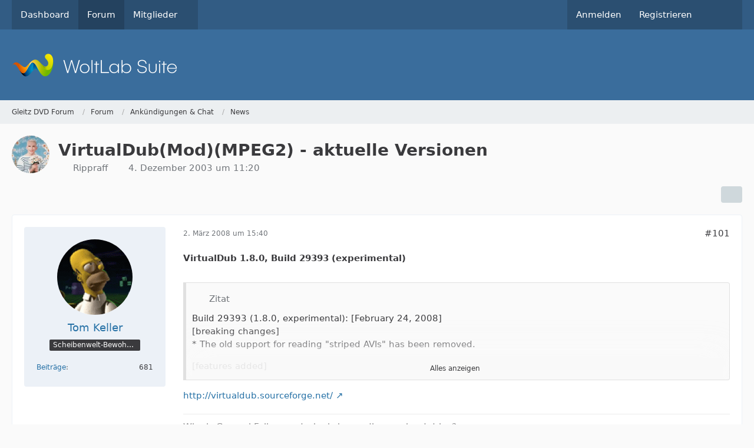

--- FILE ---
content_type: text/html; charset=UTF-8
request_url: https://gleitz.info/forum/index.php?thread/7374-virtualdub-mod-mpeg2-aktuelle-versionen/&postID=418160
body_size: 27146
content:









<!DOCTYPE html>
<html
	dir="ltr"
	lang="de"
	data-color-scheme="system"
>

<head>
	<meta charset="utf-8">
		
	<title>VirtualDub(Mod)(MPEG2) - aktuelle Versionen - Seite 6 - News - Gleitz DVD Forum</title>
	
	<meta name="viewport" content="width=device-width, initial-scale=1">
<meta name="format-detection" content="telephone=no">
<meta property="og:site_name" content="Gleitz DVD Forum">
<meta property="og:title" content="VirtualDub(Mod)(MPEG2) - aktuelle Versionen - Gleitz DVD Forum">
<meta property="og:url" content="https://gleitz.info/forum/index.php?thread/7374-virtualdub-mod-mpeg2-aktuelle-versionen/">
<meta property="og:type" content="article">
<meta property="og:description" content="Hallo zusammen,
 
gibt ein neues Update von VirtualDubMod auf das schon einige sehnsüchtig warten...  ;) 

[…]

Cu Rippraff">
<meta name="description" content="Hallo zusammen,
 
gibt ein neues Update von VirtualDubMod auf das schon einige sehnsüchtig warten...  ;) 

[…]

Cu Rippraff">

<!-- Stylesheets -->
<link rel="stylesheet" type="text/css" href="https://gleitz.info/style/style-1.css?m=1765036120">

<meta name="timezone" content="Europe/Berlin">


<script data-cfasync="false">
	var WCF_PATH = 'https://gleitz.info/';
	var WSC_API_URL = 'https://gleitz.info/';
	var WSC_RPC_API_URL = 'https://gleitz.info/index.php?api/rpc/';
	
	var LANGUAGE_ID = 1;
	var LANGUAGE_USE_INFORMAL_VARIANT = false;
	var TIME_NOW = 1768663766;
	var LAST_UPDATE_TIME = 1765036113;
	var ENABLE_DEBUG_MODE = false;
	var ENABLE_PRODUCTION_DEBUG_MODE = true;
	var ENABLE_DEVELOPER_TOOLS = false;
	var PAGE_TITLE = 'Gleitz DVD Forum';
	
	var REACTION_TYPES = {"1":{"title":"Gef\u00e4llt mir","renderedIcon":"<img\n\tsrc=\"https:\/\/gleitz.info\/images\/reaction\/like.svg\"\n\talt=\"Gef\u00e4llt mir\"\n\tclass=\"reactionType\"\n\tdata-reaction-type-id=\"1\"\n>","iconPath":"https:\/\/gleitz.info\/images\/reaction\/like.svg","showOrder":1,"reactionTypeID":1,"isAssignable":1},"2":{"title":"Danke","renderedIcon":"<img\n\tsrc=\"https:\/\/gleitz.info\/images\/reaction\/thanks.svg\"\n\talt=\"Danke\"\n\tclass=\"reactionType\"\n\tdata-reaction-type-id=\"2\"\n>","iconPath":"https:\/\/gleitz.info\/images\/reaction\/thanks.svg","showOrder":2,"reactionTypeID":2,"isAssignable":1},"3":{"title":"Haha","renderedIcon":"<img\n\tsrc=\"https:\/\/gleitz.info\/images\/reaction\/haha.svg\"\n\talt=\"Haha\"\n\tclass=\"reactionType\"\n\tdata-reaction-type-id=\"3\"\n>","iconPath":"https:\/\/gleitz.info\/images\/reaction\/haha.svg","showOrder":3,"reactionTypeID":3,"isAssignable":1},"4":{"title":"Verwirrend","renderedIcon":"<img\n\tsrc=\"https:\/\/gleitz.info\/images\/reaction\/confused.svg\"\n\talt=\"Verwirrend\"\n\tclass=\"reactionType\"\n\tdata-reaction-type-id=\"4\"\n>","iconPath":"https:\/\/gleitz.info\/images\/reaction\/confused.svg","showOrder":4,"reactionTypeID":4,"isAssignable":1},"5":{"title":"Traurig","renderedIcon":"<img\n\tsrc=\"https:\/\/gleitz.info\/images\/reaction\/sad.svg\"\n\talt=\"Traurig\"\n\tclass=\"reactionType\"\n\tdata-reaction-type-id=\"5\"\n>","iconPath":"https:\/\/gleitz.info\/images\/reaction\/sad.svg","showOrder":5,"reactionTypeID":5,"isAssignable":1},"6":{"title":"Gef\u00e4llt mir nicht","renderedIcon":"<img\n\tsrc=\"https:\/\/gleitz.info\/images\/reaction\/thumbsDown.svg\"\n\talt=\"Gef\u00e4llt mir nicht\"\n\tclass=\"reactionType\"\n\tdata-reaction-type-id=\"6\"\n>","iconPath":"https:\/\/gleitz.info\/images\/reaction\/thumbsDown.svg","showOrder":6,"reactionTypeID":6,"isAssignable":1}};
	
	
		{
		const colorScheme = matchMedia("(prefers-color-scheme: dark)").matches ? "dark" : "light";
		document.documentElement.dataset.colorScheme = colorScheme;
	}
	</script>

<script data-cfasync="false" src="https://gleitz.info/js/WoltLabSuite/WebComponent.min.js?v=1765036113"></script>
<script data-cfasync="false" src="https://gleitz.info/js/preload/de.preload.js?v=1765036113"></script>

<script data-cfasync="false" src="https://gleitz.info/js/WoltLabSuite.Core.tiny.min.js?v=1765036113"></script>
<script data-cfasync="false">
requirejs.config({
	baseUrl: 'https://gleitz.info/js',
	urlArgs: 't=1765036113'
	
});

window.addEventListener('pageshow', function(event) {
	if (event.persisted) {
		window.location.reload();
	}
});

</script>











<script data-cfasync="false" src="https://gleitz.info/js/WoltLabSuite.Forum.tiny.min.js?v=1765036113"></script>


<noscript>
	<style>
		.jsOnly {
			display: none !important;
		}
		
		.noJsOnly {
			display: block !important;
		}
	</style>
</noscript>



	
	
	<script type="application/ld+json">
{
"@context": "http://schema.org",
"@type": "WebSite",
"url": "https:\/\/gleitz.info\/",
"potentialAction": {
"@type": "SearchAction",
"target": "https:\/\/gleitz.info\/index.php?search\/&q={search_term_string}",
"query-input": "required name=search_term_string"
}
}
</script>
<link rel="apple-touch-icon" sizes="180x180" href="https://gleitz.info/images/favicon/default.apple-touch-icon.png">
<link rel="manifest" href="https://gleitz.info/images/style-1/manifest-1.json">
<link rel="icon" type="image/png" sizes="48x48" href="https://gleitz.info/images/favicon/default.favicon-48x48.png">
<meta name="msapplication-config" content="https://gleitz.info/images/favicon/default.browserconfig.xml">
<meta name="theme-color" content="#3a6d9c">
<script>
	{
		document.querySelector('meta[name="theme-color"]').content = window.getComputedStyle(document.documentElement).getPropertyValue("--wcfPageThemeColor");
	}
</script>

	
			<link rel="canonical" href="https://gleitz.info/forum/index.php?thread/7374-virtualdub-mod-mpeg2-aktuelle-versionen/&amp;pageNo=6">
		
						<link rel="next" href="https://gleitz.info/forum/index.php?thread/7374-virtualdub-mod-mpeg2-aktuelle-versionen/&amp;pageNo=7">
				<link rel="prev" href="https://gleitz.info/forum/index.php?thread/7374-virtualdub-mod-mpeg2-aktuelle-versionen/&amp;pageNo=5">
	
		</head>

<body id="tpl_wbb_thread"
	itemscope itemtype="http://schema.org/WebPage" itemid="https://gleitz.info/forum/index.php?thread/7374-virtualdub-mod-mpeg2-aktuelle-versionen/&amp;pageNo=6"	data-template="thread" data-application="wbb" data-page-id="61" data-page-identifier="com.woltlab.wbb.Thread"	data-board-id="55" data-thread-id="7374"	class="">

<span id="top"></span>

<div id="pageContainer" class="pageContainer">
	
	
	<div id="pageHeaderContainer" class="pageHeaderContainer">
	<header id="pageHeader" class="pageHeader">
		<div id="pageHeaderPanel" class="pageHeaderPanel">
			<div class="layoutBoundary">
				<div class="box mainMenu" data-box-identifier="com.woltlab.wcf.MainMenu">
			
		
	<div class="boxContent">
		<nav aria-label="Hauptmenü">
	<ol class="boxMenu">
		
		
					<li class="" data-identifier="com.woltlab.wcf.Dashboard">
				<a href="https://gleitz.info/" class="boxMenuLink">
					<span class="boxMenuLinkTitle">Dashboard</span>
														</a>
				
				</li>				
									<li class="active" data-identifier="com.woltlab.wbb.BoardList">
				<a href="https://gleitz.info/forum/" class="boxMenuLink" aria-current="page">
					<span class="boxMenuLinkTitle">Forum</span>
														</a>
				
				</li>				
									<li class=" boxMenuHasChildren" data-identifier="com.woltlab.wcf.MembersList">
				<a href="https://gleitz.info/index.php?members-list/" class="boxMenuLink">
					<span class="boxMenuLinkTitle">Mitglieder</span>
																<fa-icon size="16" name="caret-down" solid></fa-icon>
									</a>
				
				<ol class="boxMenuDepth1">				
									<li class="" data-identifier="com.woltlab.wcf.RecentActivityList">
				<a href="https://gleitz.info/index.php?recent-activity-list/" class="boxMenuLink">
					<span class="boxMenuLinkTitle">Letzte Aktivitäten</span>
														</a>
				
				</li>				
									<li class="" data-identifier="com.woltlab.wcf.UsersOnlineList">
				<a href="https://gleitz.info/index.php?users-online-list/" class="boxMenuLink">
					<span class="boxMenuLinkTitle">Benutzer online</span>
														</a>
				
				</li>				
									<li class="" data-identifier="com.woltlab.wcf.Team">
				<a href="https://gleitz.info/index.php?team/" class="boxMenuLink">
					<span class="boxMenuLinkTitle">Team</span>
														</a>
				
				</li>				
									<li class="" data-identifier="com.woltlab.wcf.UserSearch">
				<a href="https://gleitz.info/index.php?user-search/" class="boxMenuLink">
					<span class="boxMenuLinkTitle">Mitgliedersuche</span>
														</a>
				
				</li>				
									</ol></li>								
		
	</ol>
</nav>	</div>
</div><button type="button" class="pageHeaderMenuMobile" aria-expanded="false" aria-label="Menü">
	<span class="pageHeaderMenuMobileInactive">
		<fa-icon size="32" name="bars"></fa-icon>
	</span>
	<span class="pageHeaderMenuMobileActive">
		<fa-icon size="32" name="xmark"></fa-icon>
	</span>
</button>
				
				<nav id="topMenu" class="userPanel">
	<ul class="userPanelItems">
									<li id="pageLanguageContainer">
					
				</li>
						<li id="userLogin">
				<a
					class="loginLink"
					href="https://gleitz.info/index.php?login/&amp;url=https%3A%2F%2Fgleitz.info%2Fforum%2Findex.php%3Fthread%2F7374-virtualdub-mod-mpeg2-aktuelle-versionen%2F%26postID%3D418160"
					rel="nofollow"
				>Anmelden</a>
			</li>
							<li id="userRegistration">
					<a
						class="registrationLink"
						href="https://gleitz.info/index.php?register/"
						rel="nofollow"
					>Registrieren</a>
				</li>
							
								
							
		<!-- page search -->
		<li>
			<a href="https://gleitz.info/index.php?search/" id="userPanelSearchButton" class="jsTooltip" title="Suche"><fa-icon size="32" name="magnifying-glass"></fa-icon> <span>Suche</span></a>
		</li>
	</ul>
</nav>
	<a
		href="https://gleitz.info/index.php?login/&amp;url=https%3A%2F%2Fgleitz.info%2Fforum%2Findex.php%3Fthread%2F7374-virtualdub-mod-mpeg2-aktuelle-versionen%2F%26postID%3D418160"
		class="userPanelLoginLink jsTooltip"
		title="Anmelden"
		rel="nofollow"
	>
		<fa-icon size="32" name="arrow-right-to-bracket"></fa-icon>
	</a>
			</div>
		</div>
		
		<div id="pageHeaderFacade" class="pageHeaderFacade">
			<div class="layoutBoundary">
				<div id="pageHeaderLogo" class="pageHeaderLogo">
		
	<a href="https://gleitz.info/forum/" aria-label="Gleitz DVD Forum">
		<img src="https://gleitz.info/images/default-logo.png" alt="" class="pageHeaderLogoLarge" height="40" width="281" loading="eager">
		<img src="https://gleitz.info/images/default-logo-small.png" alt="" class="pageHeaderLogoSmall" height="60" width="110" loading="eager">
		
		
	</a>
</div>
				
					

					
		
			
	
<button type="button" id="pageHeaderSearchMobile" class="pageHeaderSearchMobile" aria-expanded="false" aria-label="Suche">
	<fa-icon size="32" name="magnifying-glass"></fa-icon>
</button>

<div id="pageHeaderSearch" class="pageHeaderSearch">
	<form method="post" action="https://gleitz.info/index.php?search/">
		<div id="pageHeaderSearchInputContainer" class="pageHeaderSearchInputContainer">
			<div class="pageHeaderSearchType dropdown">
				<a href="#" class="button dropdownToggle" id="pageHeaderSearchTypeSelect">
					<span class="pageHeaderSearchTypeLabel">Dieses Thema</span>
					<fa-icon size="16" name="caret-down" solid></fa-icon>
				</a>
				<ul class="dropdownMenu">
					<li><a href="#" data-extended-link="https://gleitz.info/index.php?search/&amp;extended=1" data-object-type="everywhere">Alles</a></li>
					<li class="dropdownDivider"></li>
					
											<li><a href="#" data-extended-link="https://gleitz.info/index.php?search/&amp;extended=1&amp;type=com.woltlab.wbb.post" data-object-type="com.woltlab.wbb.post" data-parameters='{ "threadID": 7374 }'>Dieses Thema</a></li>		<li><a href="#" data-extended-link="https://gleitz.info/index.php?search/&amp;extended=1&amp;type=com.woltlab.wbb.post" data-object-type="com.woltlab.wbb.post" data-parameters='{ "boardID": 55 }'>Dieses Forum</a></li>
						
						<li class="dropdownDivider"></li>
					
					
																		<li><a href="#" data-extended-link="https://gleitz.info/index.php?search/&amp;type=com.woltlab.wcf.article&amp;extended=1" data-object-type="com.woltlab.wcf.article">Artikel</a></li>
																								<li><a href="#" data-extended-link="https://gleitz.info/index.php?search/&amp;type=com.woltlab.wcf.page&amp;extended=1" data-object-type="com.woltlab.wcf.page">Seiten</a></li>
																																			<li><a href="#" data-extended-link="https://gleitz.info/index.php?search/&amp;type=com.woltlab.wbb.post&amp;extended=1" data-object-type="com.woltlab.wbb.post">Forum</a></li>
																
					<li class="dropdownDivider"></li>
					<li><a class="pageHeaderSearchExtendedLink" href="https://gleitz.info/index.php?search/&amp;extended=1">Erweiterte Suche</a></li>
				</ul>
			</div>
			
			<input type="search" name="q" id="pageHeaderSearchInput" class="pageHeaderSearchInput" placeholder="Suchbegriff eingeben" autocomplete="off" value="">
			
			<button type="submit" class="pageHeaderSearchInputButton button" title="Suche">
				<fa-icon size="16" name="magnifying-glass"></fa-icon>
			</button>
			
			<div id="pageHeaderSearchParameters"></div>
			
					</div>
	</form>
</div>

	
			</div>
		</div>
	</header>
	
	
</div>
	
	
	
	
	
	<div class="pageNavigation">
	<div class="layoutBoundary">
			<nav class="breadcrumbs" aria-label="Verlaufsnavigation">
		<ol class="breadcrumbs__list" itemprop="breadcrumb" itemscope itemtype="http://schema.org/BreadcrumbList">
			<li class="breadcrumbs__item" title="Gleitz DVD Forum" itemprop="itemListElement" itemscope itemtype="http://schema.org/ListItem">
							<a class="breadcrumbs__link" href="https://gleitz.info/" itemprop="item">
																<span class="breadcrumbs__title" itemprop="name">Gleitz DVD Forum</span>
							</a>
															<meta itemprop="position" content="1">
																					</li>
														
											<li class="breadcrumbs__item" title="Forum" itemprop="itemListElement" itemscope itemtype="http://schema.org/ListItem">
							<a class="breadcrumbs__link" href="https://gleitz.info/forum/" itemprop="item">
																<span class="breadcrumbs__title" itemprop="name">Forum</span>
							</a>
															<meta itemprop="position" content="2">
																					</li>
														
											<li class="breadcrumbs__item" title="Ankündigungen &amp; Chat" itemprop="itemListElement" itemscope itemtype="http://schema.org/ListItem">
							<a class="breadcrumbs__link" href="https://gleitz.info/forum/index.php?board/3-ank%C3%BCndigungen-chat/" itemprop="item">
																<span class="breadcrumbs__title" itemprop="name">Ankündigungen &amp; Chat</span>
							</a>
															<meta itemprop="position" content="3">
																					</li>
														
											<li class="breadcrumbs__item" title="News" itemprop="itemListElement" itemscope itemtype="http://schema.org/ListItem">
							<a class="breadcrumbs__link" href="https://gleitz.info/forum/index.php?board/55-news/" itemprop="item">
																	<span class="breadcrumbs__parent_indicator">
										<fa-icon size="16" name="arrow-left-long"></fa-icon>
									</span>
																<span class="breadcrumbs__title" itemprop="name">News</span>
							</a>
															<meta itemprop="position" content="4">
																					</li>
		</ol>
	</nav>
	</div>
</div>
	
	
	
	<section id="main" class="main" role="main" 	itemprop="mainEntity" itemscope itemtype="http://schema.org/DiscussionForumPosting"
	itemid="https://gleitz.info/forum/index.php?thread/7374-virtualdub-mod-mpeg2-aktuelle-versionen/#post55538"
>
		<div class="layoutBoundary">
			

						
			<div id="content" class="content">
								
																<header class="contentHeader messageGroupContentHeader wbbThread" data-thread-id="7374" data-is-closed="0" data-is-deleted="0" data-is-disabled="0" data-is-sticky="0" data-is-announcement="0" data-is-link="0">
		<div class="contentHeaderIcon">
			<img src="https://gleitz.info/images/avatars/c2/1748-c21071b893fed03fbcb8e9d546891590754ecf90.webp" width="64" height="64" alt="" class="userAvatarImage" loading="lazy">
															
		</div>

		<div class="contentHeaderTitle">
			<h1 class="contentTitle" itemprop="name headline">VirtualDub(Mod)(MPEG2) - aktuelle Versionen</h1>
			<ul class="inlineList contentHeaderMetaData">
				

				

									<li itemprop="author" itemscope itemtype="http://schema.org/Person">
						<fa-icon size="16" name="user"></fa-icon>
													<a href="https://gleitz.info/index.php?user/43-rippraff/" class="userLink" data-object-id="43" itemprop="url">
								<span itemprop="name">Rippraff</span>
							</a>
											</li>
				
				<li>
					<fa-icon size="16" name="clock"></fa-icon>
					<a href="https://gleitz.info/forum/index.php?thread/7374-virtualdub-mod-mpeg2-aktuelle-versionen/"><woltlab-core-date-time date="2003-12-04T10:20:28+00:00">4. Dezember 2003 um 11:20</woltlab-core-date-time></a>
				</li>

				
				
				
			</ul>

			<meta itemprop="url" content="https://gleitz.info/forum/index.php?thread/7374-virtualdub-mod-mpeg2-aktuelle-versionen/">
			<meta itemprop="commentCount" content="137">
							<meta itemprop="datePublished" content="2003-12-04T11:20:28+01:00">
					</div>

		
	</header>
													
				
				
				
				
				

				




	<div class="contentInteraction">
					<div class="contentInteractionPagination paginationTop">
				<woltlab-core-pagination page="6" count="7" url="https://gleitz.info/forum/index.php?thread/7374-virtualdub-mod-mpeg2-aktuelle-versionen/"></woltlab-core-pagination>			</div>
		
					<div class="contentInteractionButtonContainer">
				
									 <div class="contentInteractionShareButton">
						<button type="button" class="button small wsShareButton jsTooltip" title="Teilen" data-link="https://gleitz.info/forum/index.php?thread/7374-virtualdub-mod-mpeg2-aktuelle-versionen/" data-link-title="VirtualDub(Mod)(MPEG2) - aktuelle Versionen" data-bbcode="[thread]7374[/thread]">
		<fa-icon size="16" name="share-nodes"></fa-icon>
	</button>					</div>
				
							</div>
			</div>


	<div class="section">
		<ul
			class="wbbThreadPostList messageList jsClipboardContainer"
			data-is-last-page="false"
			data-last-post-time="1520782317"
			data-page-no="6"
			data-type="com.woltlab.wbb.post"
		>
							



			
		
		
		
	
	
			<li
			id="post362352"
			class="
				anchorFixedHeader
															"
		>
			<article class="wbbPost message messageSidebarOrientationLeft jsClipboardObject jsMessage userOnlineGroupMarking3"
				data-post-id="362352" data-can-edit="0" data-can-edit-inline="0"
				data-is-closed="0" data-is-deleted="0" data-is-disabled="0"
								data-object-id="362352" data-object-type="com.woltlab.wbb.likeablePost" data-user-id="10672"													itemprop="comment"
					itemscope itemtype="http://schema.org/Comment"
					itemid="https://gleitz.info/forum/index.php?thread/7374-virtualdub-mod-mpeg2-aktuelle-versionen/&amp;postID=362352#post362352"
							>
				<meta itemprop="datePublished" content="2008-03-02T15:40:31+01:00">
													<meta itemprop="url" content="https://gleitz.info/forum/index.php?thread/7374-virtualdub-mod-mpeg2-aktuelle-versionen/&amp;postID=362352#post362352">
									 
	
<aside role="presentation" class="messageSidebar member" itemprop="author" itemscope itemtype="http://schema.org/Person">
	<div class="messageAuthor">
		
		
								
							<div class="userAvatar">
					<a href="https://gleitz.info/index.php?user/10672-tom-keller/" aria-hidden="true" tabindex="-1"><img src="https://gleitz.info/images/avatars/6f/643-6f30f86f837290099c623866293676c82d5af1c1.gif" width="128" height="128" alt="" class="userAvatarImage" loading="lazy"></a>					
									</div>
						
			<div class="messageAuthorContainer">
				<a href="https://gleitz.info/index.php?user/10672-tom-keller/" class="username userLink" data-object-id="10672" itemprop="url">
					<span itemprop="name">Tom Keller</span>
				</a>
														
					
							</div>
			
												<div class="userTitle">
						<span class="badge userTitleBadge">Scheibenwelt-Bewohner</span>
					</div>
				
				
							
						</div>
	
			
		
									<div class="userCredits">
					<dl class="plain dataList">
						<dt><a href="https://gleitz.info/forum/index.php?user-post-list/10672-tom-keller/" title="Beiträge von Tom Keller" class="jsTooltip">Beiträge</a></dt>
	<dd>681</dd>
					</dl>
				</div>
			
				
		
	</aside>
				
				<div class="messageContent">
					<header class="messageHeader">
						<div class="messageHeaderBox">
							<ul class="messageHeaderMetaData">
								<li><a href="https://gleitz.info/forum/index.php?thread/7374-virtualdub-mod-mpeg2-aktuelle-versionen/&amp;postID=362352#post362352" rel="nofollow" class="permalink messagePublicationTime"><woltlab-core-date-time date="2008-03-02T14:40:31+00:00">2. März 2008 um 15:40</woltlab-core-date-time></a></li>
								
								
							</ul>
							
							<ul class="messageStatus">
																																																
								
							</ul>
						</div>
						
						<ul class="messageQuickOptions">
															
														
															<li>
									<a href="https://gleitz.info/forum/index.php?thread/7374-virtualdub-mod-mpeg2-aktuelle-versionen/&amp;postID=362352#post362352" rel="nofollow" class="jsTooltip wsShareButton" title="Teilen" data-link-title="AW: VirtualDub(Mod)(MPEG2) - aktuelle Versionen">#101</a>
								</li>
														
														
							
						</ul>
						
						
					</header>
					
					<div class="messageBody">
												
												
						
						
						<div class="messageText" itemprop="text">
														
							<p><strong>VirtualDub 1.8.0, Build 29393 (experimental)</strong></p><blockquote class="quoteBox collapsibleBbcode jsCollapsibleBbcode collapsed quoteBoxSimple">
	<div class="quoteBoxIcon">
					<fa-icon size="24" name="quote-left"></fa-icon>			</div>
	
	<div class="quoteBoxTitle">
					Zitat
			</div>
	
	<div class="quoteBoxContent">
		<p>Build 29393 (1.8.0, experimental): [February 24, 2008]<br>   [breaking changes]<br>   * The old support for reading "striped AVIs" has been removed.</p>

<p>   [features added]<br>   * Alternate audio streams in an AVI file can now be chosen.<br>   * Added fallback audio decoders for mu-law, A-law, MP2, and MP3 formats.<br>   * Video files with audio tracks can also be used for replacing existing<br>      audio.<br>   * MP3 files without a WAV header can now be used as input.<br>   * Added support for writing AVI files with VBR audio.<br>   * The default frame rate for loaded image sequences can now be changed in<br>      Preferences.<br>   * The time knob can be dragged during a preview.<br>   * Mark-in and mark-out commands now work during preview.<br>   * Added new "time stretch" audio filter.<br>   * Increased precision of ratios for audio stretch filters.<br>   * Added "zone plate" test video mode.<br>   * Changes to the input color format are now reflected in the preview panes.<br>   * Added support for non-standard 15fps MPEG-1 video streams.<br>   * VBR warning for AVI audio streams can now be toggled in Preferences.<br>   * Filters: Can now be toggled on and off in the filter list.<br>   * Filters: Fast YCbCr cropping is now supported.<br>   * Filters: Flip vertically, grayscale, and resize now support direct planar<br>      YCbCr processing.<br>   * Filters: Added "convert format" video filter.<br>   * Filters: Redesigned color popup; hold down SHIFT. Now works after<br>      stretching video window.<br>   * Script: Implemented string+int, string+long, and string+double.<br>   * Plugins: Input driver plugins can now delegate video decompression to<br>      VirtualDub.<br>   * Capture: Added /capfilealloc switch to preallocate capture files from the<br>      command line.<br>   * Hex editor: Now supports Unicode filenames.</p>

<p>   [bugs fixed]<br>   * Cmdline: Ctrl+C/Break when a render is running also aborts a running<br>      script.<br>   * If a particular input driver is forced when opening a video, that driver<br>      is remembered in a job.<br>   * Video filter dialog didn't update the indicated frame sizes properly when<br>      deleting a filter.<br>   * Fixed slight delay when a rendering job stops.<br>   * Optimized AVI frame index code to avoid extreme delay when starting a direct<br>      stream mode operation on an AVI file with only one key frame.<br>   * Progress bar is now lies less when reindexing large AVI files.<br>   * Fixed issue in AVI aggressive recovery algorithm that could cause valid<br>      chunks to be missed.<br>   * Selection was not properly saved in .vcf files, causing it to be invalid on<br>      load if edits had occurred.<br>   * Fixed crash when dragging curve points with no video loaded.<br>   * Video/audio error mode dialogs weren't properly disabling options not<br>      supported for the current input file.<br>   * Capture: Video filter list now reflects active capture format.<br>   * D3D: Fixed slowdown when bicubic mode is enabled. </p>
	</div>
	
			<span class="toggleButton" data-title-collapse="Weniger anzeigen" data-title-expand="Alles anzeigen" role="button" tabindex="0">Alles anzeigen</span>
		
		
	</blockquote><p><a href="http://virtualdub.sourceforge.net/" class="externalURL" rel="nofollow ugc">http://virtualdub.sourceforge.net/</a></p>						</div>
						
						
					</div>
					
					<footer class="messageFooter">
												
													<div class="messageSignature">
								<div><p>Who is General Failure and why is he reading my hard drive?</p><p>He was trying to get in touch with Private Data but if it involves a Major Disaster I understand that the fault lies with General Protection.</p><p>Furthermore, if you cannot reboot it may be because of a corrupt Colonel.</p></div>
							</div>
												
						
						
						<div class="messageFooterNotes">
														
														
														
														
							
						</div>
						
						<div class="messageFooterGroup">
							
																	
	<woltlab-core-reaction-summary
		data="[]"
		object-type="com.woltlab.wbb.likeablePost"
		object-id="362352"
		selected-reaction="0"
	></woltlab-core-reaction-summary>
							
							<ul class="messageFooterButtonsExtra buttonList smallButtons jsMobileNavigationExtra">
																									<li>
										<button
											type="button"
											title="Inhalt melden"
											class="button jsTooltip"
											data-report-content="com.woltlab.wbb.post"
											data-object-id="362352"
										>
											<fa-icon size="16" name="triangle-exclamation"></fa-icon>
											<span class="invisible">Inhalt melden</span>
										</button>
									</li>
																																
							</ul>
							
							<ul class="messageFooterButtons buttonList smallButtons jsMobileNavigation">
																																								
							</ul>
						</div>

						
					</footer>
				</div>
			</article>
		</li>
		
	
	
		
		
				
		
		
		
	
	
			<li
			id="post369145"
			class="
				anchorFixedHeader
															"
		>
			<article class="wbbPost message messageSidebarOrientationLeft jsClipboardObject jsMessage userOnlineGroupMarking3"
				data-post-id="369145" data-can-edit="0" data-can-edit-inline="0"
				data-is-closed="0" data-is-deleted="0" data-is-disabled="0"
								data-object-id="369145" data-object-type="com.woltlab.wbb.likeablePost" data-user-id="16470"													itemprop="comment"
					itemscope itemtype="http://schema.org/Comment"
					itemid="https://gleitz.info/forum/index.php?thread/7374-virtualdub-mod-mpeg2-aktuelle-versionen/&amp;postID=369145#post369145"
							>
				<meta itemprop="datePublished" content="2008-06-16T19:59:55+02:00">
													<meta itemprop="url" content="https://gleitz.info/forum/index.php?thread/7374-virtualdub-mod-mpeg2-aktuelle-versionen/&amp;postID=369145#post369145">
								
<aside role="presentation" class="messageSidebar member" itemprop="author" itemscope itemtype="http://schema.org/Person">
	<div class="messageAuthor">
		
		
								
							<div class="userAvatar">
					<a href="https://gleitz.info/index.php?user/16470-lord-mulder/" aria-hidden="true" tabindex="-1"><img src="https://gleitz.info/images/avatars/c5/1745-c5ed8f98d38e09797e1ce47ca96db7b45a76c865.webp" width="128" height="128" alt="" class="userAvatarImage" loading="lazy"></a>					
									</div>
						
			<div class="messageAuthorContainer">
				<a href="https://gleitz.info/index.php?user/16470-lord-mulder/" class="username userLink" data-object-id="16470" itemprop="url">
					<span itemprop="name">LoRd_MuldeR</span>
				</a>
														
					
							</div>
			
												<div class="userTitle">
						<span class="badge userTitleBadge">Und immer auf der Reise</span>
					</div>
				
				
							
						</div>
	
			
		
									<div class="userCredits">
					<dl class="plain dataList">
						<dt><a href="https://gleitz.info/index.php?user/16470-lord-mulder/#likes" class="jsTooltip" title="Erhaltene Reaktionen von LoRd_MuldeR">Reaktionen</a></dt>
								<dd>1</dd>
														
														
														
														
								<dt><a href="https://gleitz.info/forum/index.php?user-post-list/16470-lord-mulder/" title="Beiträge von LoRd_MuldeR" class="jsTooltip">Beiträge</a></dt>
	<dd>1.807</dd>
					</dl>
				</div>
			
				
		
	</aside>
				
				<div class="messageContent">
					<header class="messageHeader">
						<div class="messageHeaderBox">
							<ul class="messageHeaderMetaData">
								<li><a href="https://gleitz.info/forum/index.php?thread/7374-virtualdub-mod-mpeg2-aktuelle-versionen/&amp;postID=369145#post369145" rel="nofollow" class="permalink messagePublicationTime"><woltlab-core-date-time date="2008-06-16T17:59:55+00:00">16. Juni 2008 um 19:59</woltlab-core-date-time></a></li>
								
								
							</ul>
							
							<ul class="messageStatus">
																																																
								
							</ul>
						</div>
						
						<ul class="messageQuickOptions">
															
														
															<li>
									<a href="https://gleitz.info/forum/index.php?thread/7374-virtualdub-mod-mpeg2-aktuelle-versionen/&amp;postID=369145#post369145" rel="nofollow" class="jsTooltip wsShareButton" title="Teilen" data-link-title="AW: VirtualDub(Mod)(MPEG2) - aktuelle Versionen">#102</a>
								</li>
														
														
							
						</ul>
						
						
					</header>
					
					<div class="messageBody">
												
												
						
						
						<div class="messageText" itemprop="text">
														
							<p><strong>VirtualDub v1.8.1, Build 29808 (stable)</strong><br><a href="http://virtualdub.sourceforge.net/" class="externalURL" rel="nofollow ugc">http://virtualdub.sourceforge.net/</a></p><blockquote class="quoteBox collapsibleBbcode jsCollapsibleBbcode collapsed quoteBoxSimple">
	<div class="quoteBoxIcon">
					<fa-icon size="24" name="quote-left"></fa-icon>			</div>
	
	<div class="quoteBoxTitle">
					Zitat
			</div>
	
	<div class="quoteBoxContent">
		<p>Build 29808 (1.8.1, stable): [June 15, 2008]</p>

<p>features added:<br>* The 'run as job' setting is now saved in the Save AVI dialog.<br>* Added distributed job queue mode.<br>* Added bob and non-interlaced field display modes to render preview.<br>* Added new test video mode: interlaced cube.<br>* Added option to run video compressor in a separate thread for better dual core/SMP performance.<br>* YCbCr resampler is now SSE4.1 optimized.<br>* Added command-line switches for minimizing/maximizing the window on startup and setting process priority.<br>* AMD64: The threshold, grayscale, levels, logo, and brightness/contrast video filters are now available.<br>* Plugins: Fixed bugs with and raised size limits for serialized input plugin options data.</p>

<p>bugs fixed:<br>* Fixed cases where the crop/letterbox to aspect ratio options in the resize filter were broken.<br>* Fixed another rare crash when exiting filter list dialog.<br>* Fixed Postpone and Delete buttons in job control dialog sometimes not updating when a job state changes.<br>* Fixed swapping of AVI superindex and subindex settings.<br>* Fixed bugs with cropping in filter chain with YUY2 or UYVY formats.<br>* Mouse wheel scrolling with Shift held down (by key frame) now works properly.<br>* Fixed infinite loop when attempting to convert a pal8 source to 4:2:0 YCbCr.<br>* The initial load of AVI files is now faster over a network.<br>* TARGA files are no longer written all black when 32-bit RGB output is used.<br>* Added workaround for "image not in Y or YCbCr format" errors when reading JPEGs from a RAZR V3 phone.<br>* Deleting a filter in the filter list no longer causes the checkboxes to desync from the actual filter enable states.<br>* AVI: Files with truncated hierarchical AVI indices no longer result in "missing 'movi' chunk" errors and can now be recovered.<br>* DV: Fixed decoding issue that resulted in some lost blocks.<br>* DDraw: Fixed occasional crash when another application forces full-screen mode.<br>* Capture: Fixed crash in OpenGL screen capture mode related to occlusion query based frame dropping.<br>* Capture: Fixed hang on shutdown when exiting with OpenGL screen capture mode active.</p>

<p>regressions fixed:<br>* Fixed crash when a script specifies arguments for a video filter that doesn't take any.<br>* Data rate was reported incorrectly for the video stream in the status dialog.<br>* Fixed audio display.<br>* Fixed crashes and decompression errors with paletted video.<br>* Filter preview no longer shows bogus frames when previewing a filter chain with edits on the timeline and no frame rate changing filters.<br>* Filters: Codec-friendly alignment works in resize filter again.</p>
	</div>
	
			<span class="toggleButton" data-title-collapse="Weniger anzeigen" data-title-expand="Alles anzeigen" role="button" tabindex="0">Alles anzeigen</span>
		
		
	</blockquote>						</div>
						
						
					</div>
					
					<footer class="messageFooter">
												
													<div class="messageSignature">
								<div><p><strong>MuldeR's Software: <a href="http://muldersoft.com/" class="externalURL" rel="nofollow ugc">Muldersoft.com</a> | <a href="https://www.youtube.com/watch?v=B2m08Bo6PvU" class="externalURL" rel="nofollow ugc">Oder ist die Welt für jetzt und alle Tage viel zu wahr um schön zu sein?</a><br></strong></p></div>
							</div>
												
						
						
						<div class="messageFooterNotes">
														
														
														
														
							
						</div>
						
						<div class="messageFooterGroup">
							
																	
	<woltlab-core-reaction-summary
		data="[]"
		object-type="com.woltlab.wbb.likeablePost"
		object-id="369145"
		selected-reaction="0"
	></woltlab-core-reaction-summary>
							
							<ul class="messageFooterButtonsExtra buttonList smallButtons jsMobileNavigationExtra">
																									<li>
										<button
											type="button"
											title="Inhalt melden"
											class="button jsTooltip"
											data-report-content="com.woltlab.wbb.post"
											data-object-id="369145"
										>
											<fa-icon size="16" name="triangle-exclamation"></fa-icon>
											<span class="invisible">Inhalt melden</span>
										</button>
									</li>
																																
							</ul>
							
							<ul class="messageFooterButtons buttonList smallButtons jsMobileNavigation">
																																								
							</ul>
						</div>

						
					</footer>
				</div>
			</article>
		</li>
		
	
	
		
		
				
		
		
		
	
	
			<li
			id="post371562"
			class="
				anchorFixedHeader
															"
		>
			<article class="wbbPost message messageSidebarOrientationLeft jsClipboardObject jsMessage userOnlineGroupMarking9"
				data-post-id="371562" data-can-edit="0" data-can-edit-inline="0"
				data-is-closed="0" data-is-deleted="0" data-is-disabled="0"
								data-object-id="371562" data-object-type="com.woltlab.wbb.likeablePost" data-user-id="12"													itemprop="comment"
					itemscope itemtype="http://schema.org/Comment"
					itemid="https://gleitz.info/forum/index.php?thread/7374-virtualdub-mod-mpeg2-aktuelle-versionen/&amp;postID=371562#post371562"
							>
				<meta itemprop="datePublished" content="2008-07-23T13:59:59+02:00">
													<meta itemprop="url" content="https://gleitz.info/forum/index.php?thread/7374-virtualdub-mod-mpeg2-aktuelle-versionen/&amp;postID=371562#post371562">
								
<aside role="presentation" class="messageSidebar member" itemprop="author" itemscope itemtype="http://schema.org/Person">
	<div class="messageAuthor">
		
		
								
							<div class="userAvatar">
					<a href="https://gleitz.info/index.php?user/12-ligh/" aria-hidden="true" tabindex="-1"><img src="https://gleitz.info/images/avatars/3d/1743-3d44ff899a16becfda13b0b6af0833f3605cb0a3.webp" width="128" height="128" alt="" class="userAvatarImage" loading="lazy"></a>					
									</div>
						
			<div class="messageAuthorContainer">
				<a href="https://gleitz.info/index.php?user/12-ligh/" class="username userLink" data-object-id="12" itemprop="url">
					<span itemprop="name">LigH</span>
				</a>
														
					
							</div>
			
												<div class="userTitle">
						<span class="badge userTitleBadge blue">Erklär-Bär</span>
					</div>
				
				
							
						</div>
	
			
		
									<div class="userCredits">
					<dl class="plain dataList">
						<dt><a href="https://gleitz.info/index.php?user/12-ligh/#likes" class="jsTooltip" title="Erhaltene Reaktionen von LigH">Reaktionen</a></dt>
								<dd>122</dd>
														
														
														
														
								<dt><a href="https://gleitz.info/forum/index.php?user-post-list/12-ligh/" title="Beiträge von LigH" class="jsTooltip">Beiträge</a></dt>
	<dd>43.866</dd>
					</dl>
				</div>
			
				
		
	</aside>
				
				<div class="messageContent">
					<header class="messageHeader">
						<div class="messageHeaderBox">
							<ul class="messageHeaderMetaData">
								<li><a href="https://gleitz.info/forum/index.php?thread/7374-virtualdub-mod-mpeg2-aktuelle-versionen/&amp;postID=371562#post371562" rel="nofollow" class="permalink messagePublicationTime"><woltlab-core-date-time date="2008-07-23T11:59:59+00:00">23. Juli 2008 um 13:59</woltlab-core-date-time></a></li>
								
								
							</ul>
							
							<ul class="messageStatus">
																																																
								
							</ul>
						</div>
						
						<ul class="messageQuickOptions">
															
														
															<li>
									<a href="https://gleitz.info/forum/index.php?thread/7374-virtualdub-mod-mpeg2-aktuelle-versionen/&amp;postID=371562#post371562" rel="nofollow" class="jsTooltip wsShareButton" title="Teilen" data-link-title="AW: VirtualDub(Mod)(MPEG2) - aktuelle Versionen">#103</a>
								</li>
														
														
							
						</ul>
						
						
					</header>
					
					<div class="messageBody">
												
												
						
						
						<div class="messageText" itemprop="text">
														
							<p>Version 1.8.3 stable:</p><blockquote class="quoteBox collapsibleBbcode jsCollapsibleBbcode collapsed quoteBoxSimple">
	<div class="quoteBoxIcon">
					<fa-icon size="24" name="quote-left"></fa-icon>			</div>
	
	<div class="quoteBoxTitle">
					Zitat
			</div>
	
	<div class="quoteBoxContent">
		<p><strong>Build 29896 (1.8.3, stable): [July 20, 2008]</strong></p>

<p><em>regressions fixed</em></p>
<ul><li>Fixed issue where main window failed to appear on first start on some systems. </li></ul>

<p><strong>Build 29883 (1.8.2, stable): [July 19, 2008]</strong></p>

<p><em>features added</em></p>
<ul>
<li>JobControl: Job control dialog now shows machine name and PID.</li>
<li>Filters: Added mOutputFrame field to VDXFilterStateInfo for reliable frame rate change operations.</li>
</ul>
<p><br><em>bugs fixed</em></p>
<ul>
<li>The window maximized state is also saved in addition to position/size.</li>
<li>Reopening a video file that has multiple audio streams no longer loses secondary streams.</li>
<li>Scene detection now works again when RGB565 or a YCbCr format is selected as the input format.</li>
<li>Input preview didn't start in the correct place if a frame rate changing filter was present.</li>
<li>The picture format tokens (p/P) in the timestamp UI options sometimes started from 1 instead of 0 due to rounding errors.</li>
<li>Fixed stall at frame 0 when attempting to render with a VBR audio stream that has an extremely low data rate.</li>
<li>Filters: Fixed field order swapping in bob doubler.</li>
<li>JobControl: Fixed distributed list sync errors due to mixing up revision numbers when switching job files.</li>
<li>Capture: Process and thread priority are now restored after capture rather than being unilaterally reset to normal/normal.</li>
</ul>
<p><br><em>regressions fixed</em></p>
<ul>
<li>Fixed audio desyncs with frame rate conversion.</li>
<li>Type-1 DV audio works again.</li>
<li>The video.SetRange() command works in unadjusted source milliseconds again.</li>
<li>Fixed read errors with AVI files that have frames out of order in the index. (Note: This is rare, and often actually a sign of a corrupt index.)</li>
<li>Filters: Filter sampling didn't work correctly if there was a conversion required at the start of the filter.</li>
<li>Capture: Fixed crash in screencap driver with OpenGL capture disabled.</li>
</ul>
	</div>
	
			<span class="toggleButton" data-title-collapse="Weniger anzeigen" data-title-expand="Alles anzeigen" role="button" tabindex="0">Alles anzeigen</span>
		
		
	</blockquote>						</div>
						
						
					</div>
					
					<footer class="messageFooter">
												
													<div class="messageSignature">
								<div><p><strong>Auf gute Zusammenarbeit:</strong></p><p class="text-center"><a href="https://gleitz.info/Forenregeln.html"><strong>REGELN</strong></a><strong> befolgen | </strong><a href="https://gleitz.info/index.php?search/"><strong>SUCHE</strong></a><strong> benutzen | </strong><a href="http://forum.gleitz.info/faq.php" class="externalURL" rel="nofollow ugc"><strong>FAQ</strong></a><strong> lesen | </strong><a href="https://gleitz.info/forum/index.php?board/9-newbies/"><strong>STICKIES</strong></a><strong> beachten</strong></p><p class="text-center"><a href="https://gleitz.info/forum/index.php?thread/10254-der-orden-des-lichts/"><span title="Orden.gif" class="" style="width: auto; display: inline-flex;"><img src="https://gleitz.info/index.php?attachment/100303-orden-gif/" width="40" height="52" alt="" loading="lazy"></span></a></p></div>
							</div>
												
						
						
						<div class="messageFooterNotes">
														
														
														
														
							
						</div>
						
						<div class="messageFooterGroup">
							
																	
	<woltlab-core-reaction-summary
		data="[]"
		object-type="com.woltlab.wbb.likeablePost"
		object-id="371562"
		selected-reaction="0"
	></woltlab-core-reaction-summary>
							
							<ul class="messageFooterButtonsExtra buttonList smallButtons jsMobileNavigationExtra">
																									<li>
										<button
											type="button"
											title="Inhalt melden"
											class="button jsTooltip"
											data-report-content="com.woltlab.wbb.post"
											data-object-id="371562"
										>
											<fa-icon size="16" name="triangle-exclamation"></fa-icon>
											<span class="invisible">Inhalt melden</span>
										</button>
									</li>
																																
							</ul>
							
							<ul class="messageFooterButtons buttonList smallButtons jsMobileNavigation">
																																								
							</ul>
						</div>

						
					</footer>
				</div>
			</article>
		</li>
		
	
	
		
		
				
		
		
		
	
	
			<li
			id="post373257"
			class="
				anchorFixedHeader
															"
		>
			<article class="wbbPost message messageSidebarOrientationLeft jsClipboardObject jsMessage userOnlineGroupMarking3"
				data-post-id="373257" data-can-edit="0" data-can-edit-inline="0"
				data-is-closed="0" data-is-deleted="0" data-is-disabled="0"
								data-object-id="373257" data-object-type="com.woltlab.wbb.likeablePost" data-user-id="1038"													itemprop="comment"
					itemscope itemtype="http://schema.org/Comment"
					itemid="https://gleitz.info/forum/index.php?thread/7374-virtualdub-mod-mpeg2-aktuelle-versionen/&amp;postID=373257#post373257"
							>
				<meta itemprop="datePublished" content="2008-08-23T14:05:56+02:00">
													<meta itemprop="url" content="https://gleitz.info/forum/index.php?thread/7374-virtualdub-mod-mpeg2-aktuelle-versionen/&amp;postID=373257#post373257">
								
<aside role="presentation" class="messageSidebar member" itemprop="author" itemscope itemtype="http://schema.org/Person">
	<div class="messageAuthor">
		
		
								
							<div class="userAvatar">
					<a href="https://gleitz.info/index.php?user/1038-gunnar/" aria-hidden="true" tabindex="-1"><img src="https://gleitz.info/images/avatars/ef/131-ef9e7f04defeb0548f040ea7cf026ef8092e16c0.webp" width="128" height="128" alt="" class="userAvatarImage" loading="lazy"></a>					
									</div>
						
			<div class="messageAuthorContainer">
				<a href="https://gleitz.info/index.php?user/1038-gunnar/" class="username userLink" data-object-id="1038" itemprop="url">
					<span itemprop="name">Gunnar</span>
				</a>
														
					
							</div>
			
												<div class="userTitle">
						<span class="badge userTitleBadge">Capture-Freak</span>
					</div>
				
				
							
						</div>
	
			
		
									<div class="userCredits">
					<dl class="plain dataList">
						<dt><a href="https://gleitz.info/forum/index.php?user-post-list/1038-gunnar/" title="Beiträge von Gunnar" class="jsTooltip">Beiträge</a></dt>
	<dd>1.240</dd>
					</dl>
				</div>
			
				
		
	</aside>
				
				<div class="messageContent">
					<header class="messageHeader">
						<div class="messageHeaderBox">
							<ul class="messageHeaderMetaData">
								<li><a href="https://gleitz.info/forum/index.php?thread/7374-virtualdub-mod-mpeg2-aktuelle-versionen/&amp;postID=373257#post373257" rel="nofollow" class="permalink messagePublicationTime"><woltlab-core-date-time date="2008-08-23T12:05:56+00:00">23. August 2008 um 14:05</woltlab-core-date-time></a></li>
								
								
							</ul>
							
							<ul class="messageStatus">
																																																
								
							</ul>
						</div>
						
						<ul class="messageQuickOptions">
															
														
															<li>
									<a href="https://gleitz.info/forum/index.php?thread/7374-virtualdub-mod-mpeg2-aktuelle-versionen/&amp;postID=373257#post373257" rel="nofollow" class="jsTooltip wsShareButton" title="Teilen" data-link-title="AW: VirtualDub(Mod)(MPEG2) - aktuelle Versionen">#104</a>
								</li>
														
														
							
						</ul>
						
						
					</header>
					
					<div class="messageBody">
												
												
						
						
						<div class="messageText" itemprop="text">
														
							<p><strong>VirtualDub 1.8.5 released </strong></p><p><br></p><div class="codeBox collapsibleBbcode jsCollapsibleBbcode  collapsed">
	<div class="codeBoxHeader">
		<div class="codeBoxHeadline">Code</div>
		
					<span class="toggleButton jsTooltip pointer" title="Alles anzeigen" data-title-collapse="Weniger anzeigen" data-title-expand="Alles anzeigen" role="button" tabindex="0">
				<fa-icon size="24" name="up-right-and-down-left-from-center"></fa-icon>
			</span>
			</div>
	
		<pre class="codeBoxCode collapsibleBbcodeOverflow"><code><span class="codeBoxLine" id="#codeLine_1_com_woltlab_wbb_post_373257_1ebc5d"><a href="#codeLine_1_com_woltlab_wbb_post_373257_1ebc5d" class="lineAnchor" title="1" tabindex="-1" aria-hidden="true"></a><span>1.8.5 is out -- just a little quick bug fix release. The
</span></span><span class="codeBoxLine" id="#codeLine_2_com_woltlab_wbb_post_373257_1ebc5d"><a href="#codeLine_2_com_woltlab_wbb_post_373257_1ebc5d" class="lineAnchor" title="2" tabindex="-1" aria-hidden="true"></a><span>changelog says the 15th because I actually built it on Friday,
</span></span><span class="codeBoxLine" id="#codeLine_3_com_woltlab_wbb_post_373257_1ebc5d"><a href="#codeLine_3_com_woltlab_wbb_post_373257_1ebc5d" class="lineAnchor" title="3" tabindex="-1" aria-hidden="true"></a><span>but hadn&#039;t gotten a chance to publish it until today. There
</span></span><span class="codeBoxLine" id="#codeLine_4_com_woltlab_wbb_post_373257_1ebc5d"><a href="#codeLine_4_com_woltlab_wbb_post_373257_1ebc5d" class="lineAnchor" title="4" tabindex="-1" aria-hidden="true"></a><span>are just two fixes in this version, one for a crash issue that
</span></span><span class="codeBoxLine" id="#codeLine_5_com_woltlab_wbb_post_373257_1ebc5d"><a href="#codeLine_5_com_woltlab_wbb_post_373257_1ebc5d" class="lineAnchor" title="5" tabindex="-1" aria-hidden="true"></a><span>some people were seeing in capture mode, and another for
</span></span><span class="codeBoxLine" id="#codeLine_6_com_woltlab_wbb_post_373257_1ebc5d"><a href="#codeLine_6_com_woltlab_wbb_post_373257_1ebc5d" class="lineAnchor" title="6" tabindex="-1" aria-hidden="true"></a><span>a filter compatibility issue that affected my subtitler.
</span></span><span class="codeBoxLine" id="#codeLine_7_com_woltlab_wbb_post_373257_1ebc5d"><a href="#codeLine_7_com_woltlab_wbb_post_373257_1ebc5d" class="lineAnchor" title="7" tabindex="-1" aria-hidden="true"></a><span>
</span></span><span class="codeBoxLine" id="#codeLine_8_com_woltlab_wbb_post_373257_1ebc5d"><a href="#codeLine_8_com_woltlab_wbb_post_373257_1ebc5d" class="lineAnchor" title="8" tabindex="-1" aria-hidden="true"></a><span>
</span></span><span class="codeBoxLine" id="#codeLine_9_com_woltlab_wbb_post_373257_1ebc5d"><a href="#codeLine_9_com_woltlab_wbb_post_373257_1ebc5d" class="lineAnchor" title="9" tabindex="-1" aria-hidden="true"></a><span>Build 29963 (1.8.5, stable): [August 15, 2008]
</span></span><span class="codeBoxLine" id="#codeLine_10_com_woltlab_wbb_post_373257_1ebc5d"><a href="#codeLine_10_com_woltlab_wbb_post_373257_1ebc5d" class="lineAnchor" title="10" tabindex="-1" aria-hidden="true"></a><span>
</span></span><span class="codeBoxLine" id="#codeLine_11_com_woltlab_wbb_post_373257_1ebc5d"><a href="#codeLine_11_com_woltlab_wbb_post_373257_1ebc5d" class="lineAnchor" title="11" tabindex="-1" aria-hidden="true"></a><span>
</span></span><span class="codeBoxLine" id="#codeLine_12_com_woltlab_wbb_post_373257_1ebc5d"><a href="#codeLine_12_com_woltlab_wbb_post_373257_1ebc5d" class="lineAnchor" title="12" tabindex="-1" aria-hidden="true"></a><span>[bugs fixed]
</span></span><span class="codeBoxLine" id="#codeLine_13_com_woltlab_wbb_post_373257_1ebc5d"><a href="#codeLine_13_com_woltlab_wbb_post_373257_1ebc5d" class="lineAnchor" title="13" tabindex="-1" aria-hidden="true"></a><span>Capture: Fixed a possible crash when loading device settings.    
</span></span><span class="codeBoxLine" id="#codeLine_14_com_woltlab_wbb_post_373257_1ebc5d"><a href="#codeLine_14_com_woltlab_wbb_post_373257_1ebc5d" class="lineAnchor" title="14" tabindex="-1" aria-hidden="true"></a><span>
</span></span><span class="codeBoxLine" id="#codeLine_15_com_woltlab_wbb_post_373257_1ebc5d"><a href="#codeLine_15_com_woltlab_wbb_post_373257_1ebc5d" class="lineAnchor" title="15" tabindex="-1" aria-hidden="true"></a><span>
</span></span><span class="codeBoxLine" id="#codeLine_16_com_woltlab_wbb_post_373257_1ebc5d"><a href="#codeLine_16_com_woltlab_wbb_post_373257_1ebc5d" class="lineAnchor" title="16" tabindex="-1" aria-hidden="true"></a><span>[regressions fixed]
</span></span><span class="codeBoxLine" id="#codeLine_17_com_woltlab_wbb_post_373257_1ebc5d"><a href="#codeLine_17_com_woltlab_wbb_post_373257_1ebc5d" class="lineAnchor" title="17" tabindex="-1" aria-hidden="true"></a><span>Video filters which used GDI rendering in in-place mode but only
</span></span><span class="codeBoxLine" id="#codeLine_18_com_woltlab_wbb_post_373257_1ebc5d"><a href="#codeLine_18_com_woltlab_wbb_post_373257_1ebc5d" class="lineAnchor" title="18" tabindex="-1" aria-hidden="true"></a><span>requested a DC for one buffer now work.</span></span></code></pre>
	
			<span class="toggleButton" data-title-collapse="Weniger anzeigen" data-title-expand="Alles anzeigen">Alles anzeigen</span>
	</div>

<p><a href="http://www.virtualdub.org/" class="externalURL" rel="nofollow ugc">http://www.virtualdub.org/</a></p>						</div>
						
						
					</div>
					
					<footer class="messageFooter">
												
												
						
						
						<div class="messageFooterNotes">
														
														
														
														
							
						</div>
						
						<div class="messageFooterGroup">
							
																	
	<woltlab-core-reaction-summary
		data="[]"
		object-type="com.woltlab.wbb.likeablePost"
		object-id="373257"
		selected-reaction="0"
	></woltlab-core-reaction-summary>
							
							<ul class="messageFooterButtonsExtra buttonList smallButtons jsMobileNavigationExtra">
																									<li>
										<button
											type="button"
											title="Inhalt melden"
											class="button jsTooltip"
											data-report-content="com.woltlab.wbb.post"
											data-object-id="373257"
										>
											<fa-icon size="16" name="triangle-exclamation"></fa-icon>
											<span class="invisible">Inhalt melden</span>
										</button>
									</li>
																																
							</ul>
							
							<ul class="messageFooterButtons buttonList smallButtons jsMobileNavigation">
																																								
							</ul>
						</div>

						
					</footer>
				</div>
			</article>
		</li>
		
	
	
		
		
				
		
		
		
	
	
			<li
			id="post377976"
			class="
				anchorFixedHeader
															"
		>
			<article class="wbbPost message messageSidebarOrientationLeft jsClipboardObject jsMessage userOnlineGroupMarking3"
				data-post-id="377976" data-can-edit="0" data-can-edit-inline="0"
				data-is-closed="0" data-is-deleted="0" data-is-disabled="0"
								data-object-id="377976" data-object-type="com.woltlab.wbb.likeablePost" data-user-id="1038"													itemprop="comment"
					itemscope itemtype="http://schema.org/Comment"
					itemid="https://gleitz.info/forum/index.php?thread/7374-virtualdub-mod-mpeg2-aktuelle-versionen/&amp;postID=377976#post377976"
							>
				<meta itemprop="datePublished" content="2008-11-09T23:05:38+01:00">
													<meta itemprop="url" content="https://gleitz.info/forum/index.php?thread/7374-virtualdub-mod-mpeg2-aktuelle-versionen/&amp;postID=377976#post377976">
								
<aside role="presentation" class="messageSidebar member" itemprop="author" itemscope itemtype="http://schema.org/Person">
	<div class="messageAuthor">
		
		
								
							<div class="userAvatar">
					<a href="https://gleitz.info/index.php?user/1038-gunnar/" aria-hidden="true" tabindex="-1"><img src="https://gleitz.info/images/avatars/ef/131-ef9e7f04defeb0548f040ea7cf026ef8092e16c0.webp" width="128" height="128" alt="" class="userAvatarImage" loading="lazy"></a>					
									</div>
						
			<div class="messageAuthorContainer">
				<a href="https://gleitz.info/index.php?user/1038-gunnar/" class="username userLink" data-object-id="1038" itemprop="url">
					<span itemprop="name">Gunnar</span>
				</a>
														
					
							</div>
			
												<div class="userTitle">
						<span class="badge userTitleBadge">Capture-Freak</span>
					</div>
				
				
							
						</div>
	
			
		
									<div class="userCredits">
					<dl class="plain dataList">
						<dt><a href="https://gleitz.info/forum/index.php?user-post-list/1038-gunnar/" title="Beiträge von Gunnar" class="jsTooltip">Beiträge</a></dt>
	<dd>1.240</dd>
					</dl>
				</div>
			
				
		
	</aside>
				
				<div class="messageContent">
					<header class="messageHeader">
						<div class="messageHeaderBox">
							<ul class="messageHeaderMetaData">
								<li><a href="https://gleitz.info/forum/index.php?thread/7374-virtualdub-mod-mpeg2-aktuelle-versionen/&amp;postID=377976#post377976" rel="nofollow" class="permalink messagePublicationTime"><woltlab-core-date-time date="2008-11-09T22:05:38+00:00">9. November 2008 um 23:05</woltlab-core-date-time></a></li>
								
								
							</ul>
							
							<ul class="messageStatus">
																																																
								
							</ul>
						</div>
						
						<ul class="messageQuickOptions">
															
														
															<li>
									<a href="https://gleitz.info/forum/index.php?thread/7374-virtualdub-mod-mpeg2-aktuelle-versionen/&amp;postID=377976#post377976" rel="nofollow" class="jsTooltip wsShareButton" title="Teilen" data-link-title="AW: VirtualDub(Mod)(MPEG2) - aktuelle Versionen">#105</a>
								</li>
														
														
							
						</ul>
						
						
					</header>
					
					<div class="messageBody">
												
												
						
						
						<div class="messageText" itemprop="text">
														
							<p><strong><strong>Release build -- 1.8.6 (stable)</strong></strong></p><p><strong><br>
</strong></p><p><strong></strong>changelog ???<br><strong><br><a href="http://virtualdub.sourceforge.net/" class="externalURL" rel="nofollow ugc">http://virtualdub.sourceforge.net/</a></strong></p>						</div>
						
						
					</div>
					
					<footer class="messageFooter">
												
												
						
						
						<div class="messageFooterNotes">
														
														
														
														
							
						</div>
						
						<div class="messageFooterGroup">
							
																	
	<woltlab-core-reaction-summary
		data="[]"
		object-type="com.woltlab.wbb.likeablePost"
		object-id="377976"
		selected-reaction="0"
	></woltlab-core-reaction-summary>
							
							<ul class="messageFooterButtonsExtra buttonList smallButtons jsMobileNavigationExtra">
																									<li>
										<button
											type="button"
											title="Inhalt melden"
											class="button jsTooltip"
											data-report-content="com.woltlab.wbb.post"
											data-object-id="377976"
										>
											<fa-icon size="16" name="triangle-exclamation"></fa-icon>
											<span class="invisible">Inhalt melden</span>
										</button>
									</li>
																																
							</ul>
							
							<ul class="messageFooterButtons buttonList smallButtons jsMobileNavigation">
																																								
							</ul>
						</div>

						
					</footer>
				</div>
			</article>
		</li>
		
	
	
		
		
				
		
		
		
	
	
			<li
			id="post377993"
			class="
				anchorFixedHeader
				messageGroupStarter											"
		>
			<article class="wbbPost message messageSidebarOrientationLeft jsClipboardObject jsMessage userOnlineGroupMarking9"
				data-post-id="377993" data-can-edit="0" data-can-edit-inline="0"
				data-is-closed="0" data-is-deleted="0" data-is-disabled="0"
								data-object-id="377993" data-object-type="com.woltlab.wbb.likeablePost" data-user-id="43"													itemprop="comment"
					itemscope itemtype="http://schema.org/Comment"
					itemid="https://gleitz.info/forum/index.php?thread/7374-virtualdub-mod-mpeg2-aktuelle-versionen/&amp;postID=377993#post377993"
							>
				<meta itemprop="datePublished" content="2008-11-10T12:38:32+01:00">
													<meta itemprop="url" content="https://gleitz.info/forum/index.php?thread/7374-virtualdub-mod-mpeg2-aktuelle-versionen/&amp;postID=377993#post377993">
								
<aside role="presentation" class="messageSidebar member" itemprop="author" itemscope itemtype="http://schema.org/Person">
	<div class="messageAuthor">
		
		
								
							<div class="userAvatar">
					<a href="https://gleitz.info/index.php?user/43-rippraff/" aria-hidden="true" tabindex="-1"><img src="https://gleitz.info/images/avatars/c2/1748-c21071b893fed03fbcb8e9d546891590754ecf90.webp" width="128" height="128" alt="" class="userAvatarImage" loading="lazy"></a>					
									</div>
						
			<div class="messageAuthorContainer">
				<a href="https://gleitz.info/index.php?user/43-rippraff/" class="username userLink" data-object-id="43" itemprop="url">
					<span itemprop="name">Rippraff</span>
				</a>
														
					
							</div>
			
												<div class="userTitle">
						<span class="badge userTitleBadge blue">Deus X. Machina</span>
					</div>
				
				
							
						</div>
	
			
		
									<div class="userCredits">
					<dl class="plain dataList">
						<dt><a href="https://gleitz.info/index.php?user/43-rippraff/#likes" class="jsTooltip" title="Erhaltene Reaktionen von Rippraff">Reaktionen</a></dt>
								<dd>3</dd>
														
														
														
														
								<dt><a href="https://gleitz.info/forum/index.php?user-post-list/43-rippraff/" title="Beiträge von Rippraff" class="jsTooltip">Beiträge</a></dt>
	<dd>4.847</dd>
					</dl>
				</div>
			
				
		
	</aside>
				
				<div class="messageContent">
					<header class="messageHeader">
						<div class="messageHeaderBox">
							<ul class="messageHeaderMetaData">
								<li><a href="https://gleitz.info/forum/index.php?thread/7374-virtualdub-mod-mpeg2-aktuelle-versionen/&amp;postID=377993#post377993" rel="nofollow" class="permalink messagePublicationTime"><woltlab-core-date-time date="2008-11-10T11:38:32+00:00">10. November 2008 um 12:38</woltlab-core-date-time></a></li>
								
								
							</ul>
							
							<ul class="messageStatus">
																																																
								
							</ul>
						</div>
						
						<ul class="messageQuickOptions">
															
														
															<li>
									<a href="https://gleitz.info/forum/index.php?thread/7374-virtualdub-mod-mpeg2-aktuelle-versionen/&amp;postID=377993#post377993" rel="nofollow" class="jsTooltip wsShareButton" title="Teilen" data-link-title="AW: VirtualDub(Mod)(MPEG2) - aktuelle Versionen">#106</a>
								</li>
														
														
							
						</ul>
						
						
					</header>
					
					<div class="messageBody">
												
												
						
						
						<div class="messageText" itemprop="text">
														
							<blockquote class="quoteBox collapsibleBbcode jsCollapsibleBbcode" cite="http://gleitz.info/forum/index.php?thread/&amp;postID=377976#post377976">
	<div class="quoteBoxIcon">
					<a href="https://gleitz.info/index.php?user/1038-gunnar/" class="userLink" data-object-id="1038" aria-hidden="true"><img src="https://gleitz.info/images/avatars/ef/131-ef9e7f04defeb0548f040ea7cf026ef8092e16c0.webp" width="24" height="24" alt="" class="userAvatarImage" loading="lazy"></a>
			</div>
	
	<div class="quoteBoxTitle">
									<a href="https://gleitz.info/forum/index.php?thread/&amp;postID=377976#post377976">Zitat von Gunnar</a>
						</div>
	
	<div class="quoteBoxContent">
		<p>changelog ???</p>
	</div>
	
	</blockquote><p><br>Hier:</p><blockquote class="quoteBox collapsibleBbcode jsCollapsibleBbcode collapsed quoteBoxSimple">
	<div class="quoteBoxIcon">
					<fa-icon size="24" name="quote-left"></fa-icon>			</div>
	
	<div class="quoteBoxTitle">
					Zitat
			</div>
	
	<div class="quoteBoxContent">
		<p><strong>Changes:</strong><br>Build 30009 (1.8.6, stable): [September 21, 2008]<br>   [bugs fixed]<br>   * Wheel scrolling in the Set Text Information dialog closes the edit control.<br>   * Save Segmented AVI now works with VBR audio.<br>   * Animated GIF export now fails with an error if the current output format is compressed or otherwise not supported.<br>   * JobControl: Fixed crash when one machine attempts to run a job in distributed mode right when another machine deletes it.<br>   * JobControl: The filter crop mode saved in jobs was opposite from selected. (This only affected YCbCr cropping.)<br>   * Capture: Fixed crash when capture driver sends audio samples when DirectShow graph is not running.<br>   * D3D: Fixed sporadic crash on lost device.<br>   * D3D: Fixed Direct3D errors when display debug information is enabled and a video filter fails to initialize.<br>   * Frameserver: Frame rate adjustments weren't always propagated correctly.</p>

<p>[regressions fixed]<br>   * Fixed crash when using fast/normal recompress mode without a video codec.<br>   * Fixed divide by zero crash when loading video and a video filter in the list is unable to initialize.<br>   * Changing the "source rate adjustment" option no longer invalidates the current selection.<br>   * Rendering would loop endlessly if an error occurred during video compression and threaded compression was disabled.<br>   * Disabling the "directly decode YCbCr formats" option works again.<br>   * Filters: lMicrosecsPerFrame and lMicrosecsPerSrcFrame were reporting milliseconds (broken since 1.8.0).<br>   * JobControl: Fixed case where a non-distributed "load job list" command can fail due to erroneously running distributed-mode code.<br>   * JobControl: Fixed problem where dialog would suddenly close when editing job names.<br>   * Script: Fixed crash when removing video filter from filter chain.<br>   * DV: Audio decoding works again with NTSC DV files (broken since 1.8.4).</p>
	</div>
	
			<span class="toggleButton" data-title-collapse="Weniger anzeigen" data-title-expand="Alles anzeigen" role="button" tabindex="0">Alles anzeigen</span>
		
		
	</blockquote><p>Cu Rippraff</p>						</div>
						
						
					</div>
					
					<footer class="messageFooter">
												
													<div class="messageSignature">
								<div><p>Blumige Grüße, Rippraff</p></div>
							</div>
												
						
						
						<div class="messageFooterNotes">
														
														
														
														
							
						</div>
						
						<div class="messageFooterGroup">
							
																	
	<woltlab-core-reaction-summary
		data="[]"
		object-type="com.woltlab.wbb.likeablePost"
		object-id="377993"
		selected-reaction="0"
	></woltlab-core-reaction-summary>
							
							<ul class="messageFooterButtonsExtra buttonList smallButtons jsMobileNavigationExtra">
																									<li>
										<button
											type="button"
											title="Inhalt melden"
											class="button jsTooltip"
											data-report-content="com.woltlab.wbb.post"
											data-object-id="377993"
										>
											<fa-icon size="16" name="triangle-exclamation"></fa-icon>
											<span class="invisible">Inhalt melden</span>
										</button>
									</li>
																																
							</ul>
							
							<ul class="messageFooterButtons buttonList smallButtons jsMobileNavigation">
																																								
							</ul>
						</div>

						
					</footer>
				</div>
			</article>
		</li>
		
	
	
		
		
				
		
		
		
	
	
			<li
			id="post381095"
			class="
				anchorFixedHeader
															"
		>
			<article class="wbbPost message messageSidebarOrientationLeft jsClipboardObject jsMessage userOnlineGroupMarking9"
				data-post-id="381095" data-can-edit="0" data-can-edit-inline="0"
				data-is-closed="0" data-is-deleted="0" data-is-disabled="0"
								data-object-id="381095" data-object-type="com.woltlab.wbb.likeablePost" data-user-id="12"													itemprop="comment"
					itemscope itemtype="http://schema.org/Comment"
					itemid="https://gleitz.info/forum/index.php?thread/7374-virtualdub-mod-mpeg2-aktuelle-versionen/&amp;postID=381095#post381095"
							>
				<meta itemprop="datePublished" content="2008-12-31T13:31:07+01:00">
													<meta itemprop="url" content="https://gleitz.info/forum/index.php?thread/7374-virtualdub-mod-mpeg2-aktuelle-versionen/&amp;postID=381095#post381095">
								
<aside role="presentation" class="messageSidebar member" itemprop="author" itemscope itemtype="http://schema.org/Person">
	<div class="messageAuthor">
		
		
								
							<div class="userAvatar">
					<a href="https://gleitz.info/index.php?user/12-ligh/" aria-hidden="true" tabindex="-1"><img src="https://gleitz.info/images/avatars/3d/1743-3d44ff899a16becfda13b0b6af0833f3605cb0a3.webp" width="128" height="128" alt="" class="userAvatarImage" loading="lazy"></a>					
									</div>
						
			<div class="messageAuthorContainer">
				<a href="https://gleitz.info/index.php?user/12-ligh/" class="username userLink" data-object-id="12" itemprop="url">
					<span itemprop="name">LigH</span>
				</a>
														
					
							</div>
			
												<div class="userTitle">
						<span class="badge userTitleBadge blue">Erklär-Bär</span>
					</div>
				
				
							
						</div>
	
			
		
									<div class="userCredits">
					<dl class="plain dataList">
						<dt><a href="https://gleitz.info/index.php?user/12-ligh/#likes" class="jsTooltip" title="Erhaltene Reaktionen von LigH">Reaktionen</a></dt>
								<dd>122</dd>
														
														
														
														
								<dt><a href="https://gleitz.info/forum/index.php?user-post-list/12-ligh/" title="Beiträge von LigH" class="jsTooltip">Beiträge</a></dt>
	<dd>43.866</dd>
					</dl>
				</div>
			
				
		
	</aside>
				
				<div class="messageContent">
					<header class="messageHeader">
						<div class="messageHeaderBox">
							<ul class="messageHeaderMetaData">
								<li><a href="https://gleitz.info/forum/index.php?thread/7374-virtualdub-mod-mpeg2-aktuelle-versionen/&amp;postID=381095#post381095" rel="nofollow" class="permalink messagePublicationTime"><woltlab-core-date-time date="2008-12-31T12:31:07+00:00">31. Dezember 2008 um 13:31</woltlab-core-date-time></a></li>
								
								
							</ul>
							
							<ul class="messageStatus">
																																																
								
							</ul>
						</div>
						
						<ul class="messageQuickOptions">
															
														
															<li>
									<a href="https://gleitz.info/forum/index.php?thread/7374-virtualdub-mod-mpeg2-aktuelle-versionen/&amp;postID=381095#post381095" rel="nofollow" class="jsTooltip wsShareButton" title="Teilen" data-link-title="AW: VirtualDub(Mod)(MPEG2) - aktuelle Versionen">#107</a>
								</li>
														
														
							
						</ul>
						
						
					</header>
					
					<div class="messageBody">
												
												
						
						
						<div class="messageText" itemprop="text">
														
							<p>Neben VirtualDub 1.8.7 gibt es auch eine experimentelle Version 1.9.0:</p><blockquote class="quoteBox collapsibleBbcode jsCollapsibleBbcode collapsed quoteBoxSimple">
	<div class="quoteBoxIcon">
					<fa-icon size="24" name="quote-left"></fa-icon>			</div>
	
	<div class="quoteBoxTitle">
									Zitat von Avery Lee						</div>
	
	<div class="quoteBoxContent">
		<p><strong>Build 30080 (1.8.7, stable): [December 21, 2008]</strong></p>

<p>[bugs fixed]</p>
<ul>
<li> Wheel scrolling now works in the filter crop dialog.</li>
<li> Added clamp in audio conversion dialog to prevent invalid custom sampling rates.</li>
<li> DV: Audio error concealment now works when the PAL/NTSC bit in a frame is incorrect.</li>
<li> Capture: Added option to ignore DirectShow video timestamps when capture driver timing is busted.</li>
<li> JobControl: Rewrote sync mechanism to fix problems with multiple machines attempting to run the same job.</li>
</ul>
<p><br>[regressions fixed]</p>
<ul><li> JobControl: Fixed crash if job list couldn't be flushed on exit.</li></ul>

<p><strong>Build 30586 (1.9.0, experimental): [December 21, 2008]</strong></p>

<p>[features added]</p>
<ul>
<li> Added internal Huffyuv decoder.
</li>
<li> Added "crop to selection" command.</li>
<li> Frameserver startup is now scriptable.</li>
<li> MJPEG decoder now uses Rec. 601 color space instead of JFIF.</li>
<li> 4:4:4 planar YCbCr (YV24) is now exposed in the Video Color Depth dialog.</li>
<li> Added support for 4:2:2 10-bit YCbCr (v210) and 4:2:0 YCbCr with interleaved chroma (NV12).</li>
<li> Moved "add as batch job" form of save operations to a separate menu to reduce confusion.</li>
<li> The audio playback device can now be selected in Preferences.</li>
<li> AMD64: MJPEG decoder is now available.</li>
<li> Filters: Warp sharp added as internal filter with YCbCr 4:4:4 support.</li>
<li> Filters: Perspective filter now supports bicubic filtering.</li>
<li> Filters: Blur and Blur More are now supported on AMD64.</li>
<li> Filters: Brightness/contrast filter now supports RGB24 and planar YCbCr formats.</li>
<li> Filters: Levels filter can now work directly in YCbCr formats when luma mode is enabled.</li>
<li> Filters: Bob doubler now allows deinterlacing to be disabled.</li>
<li> Filters: Preview now keeps current position.</li>
<li> Filters: Holding SHIFT when adjusting cropping now aligns to 16 pixel size boundaries.</li>
<li> Display: OpenGL driver supports bicubic filtering.</li>
<li> Display: The fallback to GDI when the app goes into the background can now be disabled.</li>
<li> D3D: Added high-precision pixel shader 2.0 display mode with dithering for slightly better color fidelity.</li>
<li> D3D: HDYC, v210, and Pal8 are now decoded in hardware.</li>
<li> JobControl: The system can now also be put into sleep or hibernation at the end of job queue processing.</li>
</ul>
<p><br>[bugs fixed]</p>
<ul>
<li> Fix for ACM decoding/encoding errors with some audio codecs related to requesting a conversion with 0 source bytes.</li>
<li> SaveWAV() script command showed error dialogs instead of redirecting the errors.</li>
<li> Audio display: Ctrl+Drag now explicitly says "shift audio" to avoid confusion.</li>
<li> Capture: Fixed accumulation of "no device found" entries in the menu.</li>
<li> DDraw: Workaround for rare DWMAPI.DLL-&gt;USER32.DLL load errors on XP.</li>
<li> Display: Fixed bug where panes didn't redraw when disabled during a render operation.</li>
<li> Display: Fixed disabled panes or panes showing end frames drawing bluish colors rather than the correct Windows background color.</li>
</ul>
	</div>
	
			<span class="toggleButton" data-title-collapse="Weniger anzeigen" data-title-expand="Alles anzeigen" role="button" tabindex="0">Alles anzeigen</span>
		
		
	</blockquote>						</div>
						
						
					</div>
					
					<footer class="messageFooter">
												
													<div class="messageSignature">
								<div><p><strong>Auf gute Zusammenarbeit:</strong></p><p class="text-center"><a href="https://gleitz.info/Forenregeln.html"><strong>REGELN</strong></a><strong> befolgen | </strong><a href="https://gleitz.info/index.php?search/"><strong>SUCHE</strong></a><strong> benutzen | </strong><a href="http://forum.gleitz.info/faq.php" class="externalURL" rel="nofollow ugc"><strong>FAQ</strong></a><strong> lesen | </strong><a href="https://gleitz.info/forum/index.php?board/9-newbies/"><strong>STICKIES</strong></a><strong> beachten</strong></p><p class="text-center"><a href="https://gleitz.info/forum/index.php?thread/10254-der-orden-des-lichts/"><span title="Orden.gif" class="" style="width: auto; display: inline-flex;"><img src="https://gleitz.info/index.php?attachment/100303-orden-gif/" width="40" height="52" alt="" loading="lazy"></span></a></p></div>
							</div>
												
						
						
						<div class="messageFooterNotes">
														
														
														
														
							
						</div>
						
						<div class="messageFooterGroup">
							
																	
	<woltlab-core-reaction-summary
		data="[]"
		object-type="com.woltlab.wbb.likeablePost"
		object-id="381095"
		selected-reaction="0"
	></woltlab-core-reaction-summary>
							
							<ul class="messageFooterButtonsExtra buttonList smallButtons jsMobileNavigationExtra">
																									<li>
										<button
											type="button"
											title="Inhalt melden"
											class="button jsTooltip"
											data-report-content="com.woltlab.wbb.post"
											data-object-id="381095"
										>
											<fa-icon size="16" name="triangle-exclamation"></fa-icon>
											<span class="invisible">Inhalt melden</span>
										</button>
									</li>
																																
							</ul>
							
							<ul class="messageFooterButtons buttonList smallButtons jsMobileNavigation">
																																								
							</ul>
						</div>

						
					</footer>
				</div>
			</article>
		</li>
		
	
	
		
		
				
		
		
		
	
	
			<li
			id="post381432"
			class="
				anchorFixedHeader
															"
		>
			<article class="wbbPost message messageSidebarOrientationLeft jsClipboardObject jsMessage userOnlineGroupMarking3"
				data-post-id="381432" data-can-edit="0" data-can-edit-inline="0"
				data-is-closed="0" data-is-deleted="0" data-is-disabled="0"
								data-object-id="381432" data-object-type="com.woltlab.wbb.likeablePost" data-user-id="3297"													itemprop="comment"
					itemscope itemtype="http://schema.org/Comment"
					itemid="https://gleitz.info/forum/index.php?thread/7374-virtualdub-mod-mpeg2-aktuelle-versionen/&amp;postID=381432#post381432"
							>
				<meta itemprop="datePublished" content="2009-01-06T08:03:02+01:00">
													<meta itemprop="url" content="https://gleitz.info/forum/index.php?thread/7374-virtualdub-mod-mpeg2-aktuelle-versionen/&amp;postID=381432#post381432">
								
<aside role="presentation" class="messageSidebar member" itemprop="author" itemscope itemtype="http://schema.org/Person">
	<div class="messageAuthor">
		
		
								
							<div class="userAvatar">
					<a href="https://gleitz.info/index.php?user/3297-eriman/" aria-hidden="true" tabindex="-1"><img src="https://gleitz.info/images/avatars/70/223-705e909b66bd19f1894aa546ff584082111fe176.webp" width="128" height="128" alt="" class="userAvatarImage" loading="lazy"></a>					
									</div>
						
			<div class="messageAuthorContainer">
				<a href="https://gleitz.info/index.php?user/3297-eriman/" class="username userLink" data-object-id="3297" itemprop="url">
					<span itemprop="name">Eriman</span>
				</a>
														
					
							</div>
			
												<div class="userTitle">
						<span class="badge userTitleBadge">hat leider keine Zeit...</span>
					</div>
				
				
							
						</div>
	
			
		
									<div class="userCredits">
					<dl class="plain dataList">
						<dt><a href="https://gleitz.info/forum/index.php?user-post-list/3297-eriman/" title="Beiträge von Eriman" class="jsTooltip">Beiträge</a></dt>
	<dd>5.530</dd>
					</dl>
				</div>
			
				
		
	</aside>
				
				<div class="messageContent">
					<header class="messageHeader">
						<div class="messageHeaderBox">
							<ul class="messageHeaderMetaData">
								<li><a href="https://gleitz.info/forum/index.php?thread/7374-virtualdub-mod-mpeg2-aktuelle-versionen/&amp;postID=381432#post381432" rel="nofollow" class="permalink messagePublicationTime"><woltlab-core-date-time date="2009-01-06T07:03:02+00:00">6. Januar 2009 um 08:03</woltlab-core-date-time></a></li>
								
								
							</ul>
							
							<ul class="messageStatus">
																																																
								
							</ul>
						</div>
						
						<ul class="messageQuickOptions">
															
														
															<li>
									<a href="https://gleitz.info/forum/index.php?thread/7374-virtualdub-mod-mpeg2-aktuelle-versionen/&amp;postID=381432#post381432" rel="nofollow" class="jsTooltip wsShareButton" title="Teilen" data-link-title="AW: VirtualDub(Mod)(MPEG2) - aktuelle Versionen">#108</a>
								</li>
														
														
							
						</ul>
						
						
					</header>
					
					<div class="messageBody">
												
												
						
						
						<div class="messageText" itemprop="text">
														
							<p><strong><strong>Release build -- 1.8.8 (stable)</strong></strong></p><p><strong><br>
</strong></p><blockquote class="quoteBox collapsibleBbcode jsCollapsibleBbcode collapsed quoteBoxSimple">
	<div class="quoteBoxIcon">
					<fa-icon size="24" name="quote-left"></fa-icon>			</div>
	
	<div class="quoteBoxTitle">
									Zitat von Changes						</div>
	
	<div class="quoteBoxContent">
		<p>Build 30091 (1.8.8, stable): [January 4, 2009]<br>   [bugs fixed]<br>   * Command line: MPEG parser status dialog ate Ctrl+C/Break.<br>   * Command line: Ctrl+C/Break while running the job queue (/r) now skips the<br>     rest of the queue.<br>   * PluginAPI: DetectBySignature() now receives correct file size instead of<br>     zero.<br>   * PluginAPI: Fixed frame tracking bug in default video decoder object that<br>     caused intermittent failures.    [regressions fixed]<br>   * JobControl: Command-line run (/r) was broken by retry logic (since 1.8.7).<br>   * Filters: Blur and Blur More no longer write broken config lines into<br>     scripts (since 1.8.0).</p>
	</div>
	
			<span class="toggleButton" data-title-collapse="Weniger anzeigen" data-title-expand="Alles anzeigen" role="button" tabindex="0">Alles anzeigen</span>
		
		
	</blockquote><p><br><a href="http://prdownloads.sourceforge.net/virtualdub/VirtualDub-1.8.8.zip?download" class="externalURL" rel="nofollow ugc"><strong><br>Download</strong></a></p>						</div>
						
						
					</div>
					
					<footer class="messageFooter">
												
													<div class="messageSignature">
								<div><div class="text-left"></div></div>
							</div>
												
						
						
						<div class="messageFooterNotes">
														
														
														
														
							
						</div>
						
						<div class="messageFooterGroup">
							
																	
	<woltlab-core-reaction-summary
		data="[]"
		object-type="com.woltlab.wbb.likeablePost"
		object-id="381432"
		selected-reaction="0"
	></woltlab-core-reaction-summary>
							
							<ul class="messageFooterButtonsExtra buttonList smallButtons jsMobileNavigationExtra">
																									<li>
										<button
											type="button"
											title="Inhalt melden"
											class="button jsTooltip"
											data-report-content="com.woltlab.wbb.post"
											data-object-id="381432"
										>
											<fa-icon size="16" name="triangle-exclamation"></fa-icon>
											<span class="invisible">Inhalt melden</span>
										</button>
									</li>
																																
							</ul>
							
							<ul class="messageFooterButtons buttonList smallButtons jsMobileNavigation">
																																								
							</ul>
						</div>

						
					</footer>
				</div>
			</article>
		</li>
		
	
	
		
		
				
		
		
		
	
	
			<li
			id="post392205"
			class="
				anchorFixedHeader
															"
		>
			<article class="wbbPost message messageSidebarOrientationLeft jsClipboardObject jsMessage userOnlineGroupMarking3"
				data-post-id="392205" data-can-edit="0" data-can-edit-inline="0"
				data-is-closed="0" data-is-deleted="0" data-is-disabled="0"
								data-object-id="392205" data-object-type="com.woltlab.wbb.likeablePost" data-user-id="11624"													itemprop="comment"
					itemscope itemtype="http://schema.org/Comment"
					itemid="https://gleitz.info/forum/index.php?thread/7374-virtualdub-mod-mpeg2-aktuelle-versionen/&amp;postID=392205#post392205"
							>
				<meta itemprop="datePublished" content="2009-07-28T12:16:52+02:00">
													<meta itemprop="url" content="https://gleitz.info/forum/index.php?thread/7374-virtualdub-mod-mpeg2-aktuelle-versionen/&amp;postID=392205#post392205">
								
<aside role="presentation" class="messageSidebar member" itemprop="author" itemscope itemtype="http://schema.org/Person">
	<div class="messageAuthor">
		
		
								
							<div class="userAvatar">
					<a href="https://gleitz.info/index.php?user/11624-schotenh%C3%BCter/" aria-hidden="true" tabindex="-1"><img src="[data-uri]" width="128" height="128" alt="" class="userAvatarImage"></a>					
									</div>
						
			<div class="messageAuthorContainer">
				<a href="https://gleitz.info/index.php?user/11624-schotenh%C3%BCter/" class="username userLink" data-object-id="11624" itemprop="url">
					<span itemprop="name">Schotenhüter</span>
				</a>
														
					
							</div>
			
												<div class="userTitle">
						<span class="badge userTitleBadge">Foren Gott</span>
					</div>
				
				
							
						</div>
	
			
		
									<div class="userCredits">
					<dl class="plain dataList">
						<dt><a href="https://gleitz.info/forum/index.php?user-post-list/11624-schotenh%C3%BCter/" title="Beiträge von Schotenhüter" class="jsTooltip">Beiträge</a></dt>
	<dd>2.312</dd>
					</dl>
				</div>
			
				
		
	</aside>
				
				<div class="messageContent">
					<header class="messageHeader">
						<div class="messageHeaderBox">
							<ul class="messageHeaderMetaData">
								<li><a href="https://gleitz.info/forum/index.php?thread/7374-virtualdub-mod-mpeg2-aktuelle-versionen/&amp;postID=392205#post392205" rel="nofollow" class="permalink messagePublicationTime"><woltlab-core-date-time date="2009-07-28T10:16:52+00:00">28. Juli 2009 um 12:16</woltlab-core-date-time></a></li>
								
								
							</ul>
							
							<ul class="messageStatus">
																																																
								
							</ul>
						</div>
						
						<ul class="messageQuickOptions">
															
														
															<li>
									<a href="https://gleitz.info/forum/index.php?thread/7374-virtualdub-mod-mpeg2-aktuelle-versionen/&amp;postID=392205#post392205" rel="nofollow" class="jsTooltip wsShareButton" title="Teilen" data-link-title="AW: VirtualDub(Mod)(MPEG2) - aktuelle Versionen">#109</a>
								</li>
														
														
							
						</ul>
						
						
					</header>
					
					<div class="messageBody">
												
												
						
						
						<div class="messageText" itemprop="text">
														
							<p><strong>VirtualDub 1.9.4</strong></p><blockquote class="quoteBox collapsibleBbcode jsCollapsibleBbcode quoteBoxSimple">
	<div class="quoteBoxIcon">
					<fa-icon size="24" name="quote-left"></fa-icon>			</div>
	
	<div class="quoteBoxTitle">
					Zitat
			</div>
	
	<div class="quoteBoxContent">
		<p>This version contains only bug fixes and is the first stable release in the 1.9.x series.</p>
	</div>
	
	</blockquote><p><a href="http://prdownloads.sourceforge.net/virtualdub/VirtualDub-1.9.4.zip?download" class="externalURL" rel="nofollow ugc"><strong>Download</strong></a></p>						</div>
						
						
					</div>
					
					<footer class="messageFooter">
												
												
						
						
						<div class="messageFooterNotes">
														
														
														
														
							
						</div>
						
						<div class="messageFooterGroup">
							
																	
	<woltlab-core-reaction-summary
		data="[]"
		object-type="com.woltlab.wbb.likeablePost"
		object-id="392205"
		selected-reaction="0"
	></woltlab-core-reaction-summary>
							
							<ul class="messageFooterButtonsExtra buttonList smallButtons jsMobileNavigationExtra">
																									<li>
										<button
											type="button"
											title="Inhalt melden"
											class="button jsTooltip"
											data-report-content="com.woltlab.wbb.post"
											data-object-id="392205"
										>
											<fa-icon size="16" name="triangle-exclamation"></fa-icon>
											<span class="invisible">Inhalt melden</span>
										</button>
									</li>
																																
							</ul>
							
							<ul class="messageFooterButtons buttonList smallButtons jsMobileNavigation">
																																								
							</ul>
						</div>

						
					</footer>
				</div>
			</article>
		</li>
		
	
	
		
		
				
		
		
		
	
	
			<li
			id="post393749"
			class="
				anchorFixedHeader
															"
		>
			<article class="wbbPost message messageSidebarOrientationLeft jsClipboardObject jsMessage userOnlineGroupMarking3"
				data-post-id="393749" data-can-edit="0" data-can-edit-inline="0"
				data-is-closed="0" data-is-deleted="0" data-is-disabled="0"
								data-object-id="393749" data-object-type="com.woltlab.wbb.likeablePost" data-user-id="11624"													itemprop="comment"
					itemscope itemtype="http://schema.org/Comment"
					itemid="https://gleitz.info/forum/index.php?thread/7374-virtualdub-mod-mpeg2-aktuelle-versionen/&amp;postID=393749#post393749"
							>
				<meta itemprop="datePublished" content="2009-08-23T21:29:43+02:00">
													<meta itemprop="url" content="https://gleitz.info/forum/index.php?thread/7374-virtualdub-mod-mpeg2-aktuelle-versionen/&amp;postID=393749#post393749">
								
<aside role="presentation" class="messageSidebar member" itemprop="author" itemscope itemtype="http://schema.org/Person">
	<div class="messageAuthor">
		
		
								
							<div class="userAvatar">
					<a href="https://gleitz.info/index.php?user/11624-schotenh%C3%BCter/" aria-hidden="true" tabindex="-1"><img src="[data-uri]" width="128" height="128" alt="" class="userAvatarImage"></a>					
									</div>
						
			<div class="messageAuthorContainer">
				<a href="https://gleitz.info/index.php?user/11624-schotenh%C3%BCter/" class="username userLink" data-object-id="11624" itemprop="url">
					<span itemprop="name">Schotenhüter</span>
				</a>
														
					
							</div>
			
												<div class="userTitle">
						<span class="badge userTitleBadge">Foren Gott</span>
					</div>
				
				
							
						</div>
	
			
		
									<div class="userCredits">
					<dl class="plain dataList">
						<dt><a href="https://gleitz.info/forum/index.php?user-post-list/11624-schotenh%C3%BCter/" title="Beiträge von Schotenhüter" class="jsTooltip">Beiträge</a></dt>
	<dd>2.312</dd>
					</dl>
				</div>
			
				
		
	</aside>
				
				<div class="messageContent">
					<header class="messageHeader">
						<div class="messageHeaderBox">
							<ul class="messageHeaderMetaData">
								<li><a href="https://gleitz.info/forum/index.php?thread/7374-virtualdub-mod-mpeg2-aktuelle-versionen/&amp;postID=393749#post393749" rel="nofollow" class="permalink messagePublicationTime"><woltlab-core-date-time date="2009-08-23T19:29:43+00:00">23. August 2009 um 21:29</woltlab-core-date-time></a></li>
								
								
							</ul>
							
							<ul class="messageStatus">
																																																
								
							</ul>
						</div>
						
						<ul class="messageQuickOptions">
															
														
															<li>
									<a href="https://gleitz.info/forum/index.php?thread/7374-virtualdub-mod-mpeg2-aktuelle-versionen/&amp;postID=393749#post393749" rel="nofollow" class="jsTooltip wsShareButton" title="Teilen" data-link-title="AW: VirtualDub(Mod)(MPEG2) - aktuelle Versionen">#110</a>
								</li>
														
														
							
						</ul>
						
						
					</header>
					
					<div class="messageBody">
												
												
						
						
						<div class="messageText" itemprop="text">
														
							<p><strong>VirtualDub 1.9.5</strong></p><blockquote class="quoteBox collapsibleBbcode jsCollapsibleBbcode collapsed quoteBoxSimple">
	<div class="quoteBoxIcon">
					<fa-icon size="24" name="quote-left"></fa-icon>			</div>
	
	<div class="quoteBoxTitle">
					Zitat
			</div>
	
	<div class="quoteBoxContent">
		<p>bugs fixed</p>

<p>UI: Panes didn't always auto-refresh immediately after choosing some menu items.</p>

<p>UI: Fixed output pane changing aspect ratio when window is minimized.</p>

<p>Fixed blank dialog system icon in cropping dialog.</p>

<p>Render: Importing an MP3 audio stream with a partial final audio frame could result in a silent error at the end of a save/export.</p>

<p>Capture: Added missing "No drivers found" item to audio menu if no capture device is connected at startup.</p>

<p>Filters: The filter system now initially tries converting NV12 to YV12 before trying YV24.</p>

<p>JobControl: Fixed repeated flushing of job file in non-distributed mode.</p>

<p>Fixed crash when creating animated GIF from 8-bit video.</p>

<p>Reversed order of UV planes for YV16 and YV24 formats to match YV12. (Note: This does not affect filters.)</p>

<p>regressions fixed</p>

<p>Output panes don't update during scene stepping again (broken in 1.9.4).</p>

<p>Input preview forces on the input pane again (broken in 1.9.1).</p>
	</div>
	
			<span class="toggleButton" data-title-collapse="Weniger anzeigen" data-title-expand="Alles anzeigen" role="button" tabindex="0">Alles anzeigen</span>
		
		
	</blockquote>						</div>
						
						
					</div>
					
					<footer class="messageFooter">
												
												
						
						
						<div class="messageFooterNotes">
														
														
														
														
							
						</div>
						
						<div class="messageFooterGroup">
							
																	
	<woltlab-core-reaction-summary
		data="[]"
		object-type="com.woltlab.wbb.likeablePost"
		object-id="393749"
		selected-reaction="0"
	></woltlab-core-reaction-summary>
							
							<ul class="messageFooterButtonsExtra buttonList smallButtons jsMobileNavigationExtra">
																									<li>
										<button
											type="button"
											title="Inhalt melden"
											class="button jsTooltip"
											data-report-content="com.woltlab.wbb.post"
											data-object-id="393749"
										>
											<fa-icon size="16" name="triangle-exclamation"></fa-icon>
											<span class="invisible">Inhalt melden</span>
										</button>
									</li>
																																
							</ul>
							
							<ul class="messageFooterButtons buttonList smallButtons jsMobileNavigation">
																																								
							</ul>
						</div>

						
					</footer>
				</div>
			</article>
		</li>
		
	
	
		
		
				
		
		
		
	
	
			<li
			id="post395579"
			class="
				anchorFixedHeader
															"
		>
			<article class="wbbPost message messageSidebarOrientationLeft jsClipboardObject jsMessage userOnlineGroupMarking3"
				data-post-id="395579" data-can-edit="0" data-can-edit-inline="0"
				data-is-closed="0" data-is-deleted="0" data-is-disabled="0"
								data-object-id="395579" data-object-type="com.woltlab.wbb.likeablePost" data-user-id="11624"													itemprop="comment"
					itemscope itemtype="http://schema.org/Comment"
					itemid="https://gleitz.info/forum/index.php?thread/7374-virtualdub-mod-mpeg2-aktuelle-versionen/&amp;postID=395579#post395579"
							>
				<meta itemprop="datePublished" content="2009-09-20T11:56:27+02:00">
													<meta itemprop="url" content="https://gleitz.info/forum/index.php?thread/7374-virtualdub-mod-mpeg2-aktuelle-versionen/&amp;postID=395579#post395579">
								
<aside role="presentation" class="messageSidebar member" itemprop="author" itemscope itemtype="http://schema.org/Person">
	<div class="messageAuthor">
		
		
								
							<div class="userAvatar">
					<a href="https://gleitz.info/index.php?user/11624-schotenh%C3%BCter/" aria-hidden="true" tabindex="-1"><img src="[data-uri]" width="128" height="128" alt="" class="userAvatarImage"></a>					
									</div>
						
			<div class="messageAuthorContainer">
				<a href="https://gleitz.info/index.php?user/11624-schotenh%C3%BCter/" class="username userLink" data-object-id="11624" itemprop="url">
					<span itemprop="name">Schotenhüter</span>
				</a>
														
					
							</div>
			
												<div class="userTitle">
						<span class="badge userTitleBadge">Foren Gott</span>
					</div>
				
				
							
						</div>
	
			
		
									<div class="userCredits">
					<dl class="plain dataList">
						<dt><a href="https://gleitz.info/forum/index.php?user-post-list/11624-schotenh%C3%BCter/" title="Beiträge von Schotenhüter" class="jsTooltip">Beiträge</a></dt>
	<dd>2.312</dd>
					</dl>
				</div>
			
				
		
	</aside>
				
				<div class="messageContent">
					<header class="messageHeader">
						<div class="messageHeaderBox">
							<ul class="messageHeaderMetaData">
								<li><a href="https://gleitz.info/forum/index.php?thread/7374-virtualdub-mod-mpeg2-aktuelle-versionen/&amp;postID=395579#post395579" rel="nofollow" class="permalink messagePublicationTime"><woltlab-core-date-time date="2009-09-20T09:56:27+00:00">20. September 2009 um 11:56</woltlab-core-date-time></a></li>
								
								
							</ul>
							
							<ul class="messageStatus">
																																																
								
							</ul>
						</div>
						
						<ul class="messageQuickOptions">
															
														
															<li>
									<a href="https://gleitz.info/forum/index.php?thread/7374-virtualdub-mod-mpeg2-aktuelle-versionen/&amp;postID=395579#post395579" rel="nofollow" class="jsTooltip wsShareButton" title="Teilen" data-link-title="AW: VirtualDub(Mod)(MPEG2) - aktuelle Versionen">#111</a>
								</li>
														
														
							
						</ul>
						
						
					</header>
					
					<div class="messageBody">
												
												
						
						
						<div class="messageText" itemprop="text">
														
							<p><strong>1.9.6 (stable)</strong></p><blockquote class="quoteBox collapsibleBbcode jsCollapsibleBbcode collapsed quoteBoxSimple">
	<div class="quoteBoxIcon">
					<fa-icon size="24" name="quote-left"></fa-icon>			</div>
	
	<div class="quoteBoxTitle">
					Zitat
			</div>
	
	<div class="quoteBoxContent">
		<p>Build 32618 (1.9.6, stable): [September 19, 2009]<br>       [bugs fixed]<br>       * Images: Fixed bug where the PNG encoder would randomly produce invalid<br>         encoded images.<br>       * Scripts: Fixed memory read crash when attempting to open a file with<br>         percent signs.</p>

<p>[regressions fixed]<br>       * Retweaked MP3 CBR rate determination.<br>       * Fixed rare crash when stopping a scene shuttle operation.<br>       * AVI: 1GB option was broken for normal save operations (although it did<br>         work for capture mode).<br>       * Filters: Shift+Mouse color checking in preview windows works again (broken<br>         in 1.9.2).<br>       * Filters: Fixed incorrect frame being sampled after edits were done on the<br>         timeline.<br>       * UI: Removed "run as job" check box from Save Image Sequence dialog, since<br>         it's now redundant with the "queue batch operation" command.</p>
	</div>
	
			<span class="toggleButton" data-title-collapse="Weniger anzeigen" data-title-expand="Alles anzeigen" role="button" tabindex="0">Alles anzeigen</span>
		
		
	</blockquote>						</div>
						
						
					</div>
					
					<footer class="messageFooter">
												
												
						
						
						<div class="messageFooterNotes">
														
														
														
														
							
						</div>
						
						<div class="messageFooterGroup">
							
																	
	<woltlab-core-reaction-summary
		data="[]"
		object-type="com.woltlab.wbb.likeablePost"
		object-id="395579"
		selected-reaction="0"
	></woltlab-core-reaction-summary>
							
							<ul class="messageFooterButtonsExtra buttonList smallButtons jsMobileNavigationExtra">
																									<li>
										<button
											type="button"
											title="Inhalt melden"
											class="button jsTooltip"
											data-report-content="com.woltlab.wbb.post"
											data-object-id="395579"
										>
											<fa-icon size="16" name="triangle-exclamation"></fa-icon>
											<span class="invisible">Inhalt melden</span>
										</button>
									</li>
																																
							</ul>
							
							<ul class="messageFooterButtons buttonList smallButtons jsMobileNavigation">
																																								
							</ul>
						</div>

						
					</footer>
				</div>
			</article>
		</li>
		
	
	
		
		
				
		
		
		
	
	
			<li
			id="post396766"
			class="
				anchorFixedHeader
															"
		>
			<article class="wbbPost message messageSidebarOrientationLeft jsClipboardObject jsMessage userOnlineGroupMarking3"
				data-post-id="396766" data-can-edit="0" data-can-edit-inline="0"
				data-is-closed="0" data-is-deleted="0" data-is-disabled="0"
								data-object-id="396766" data-object-type="com.woltlab.wbb.likeablePost" data-user-id="11624"													itemprop="comment"
					itemscope itemtype="http://schema.org/Comment"
					itemid="https://gleitz.info/forum/index.php?thread/7374-virtualdub-mod-mpeg2-aktuelle-versionen/&amp;postID=396766#post396766"
							>
				<meta itemprop="datePublished" content="2009-10-19T10:25:05+02:00">
													<meta itemprop="url" content="https://gleitz.info/forum/index.php?thread/7374-virtualdub-mod-mpeg2-aktuelle-versionen/&amp;postID=396766#post396766">
								
<aside role="presentation" class="messageSidebar member" itemprop="author" itemscope itemtype="http://schema.org/Person">
	<div class="messageAuthor">
		
		
								
							<div class="userAvatar">
					<a href="https://gleitz.info/index.php?user/11624-schotenh%C3%BCter/" aria-hidden="true" tabindex="-1"><img src="[data-uri]" width="128" height="128" alt="" class="userAvatarImage"></a>					
									</div>
						
			<div class="messageAuthorContainer">
				<a href="https://gleitz.info/index.php?user/11624-schotenh%C3%BCter/" class="username userLink" data-object-id="11624" itemprop="url">
					<span itemprop="name">Schotenhüter</span>
				</a>
														
					
							</div>
			
												<div class="userTitle">
						<span class="badge userTitleBadge">Foren Gott</span>
					</div>
				
				
							
						</div>
	
			
		
									<div class="userCredits">
					<dl class="plain dataList">
						<dt><a href="https://gleitz.info/forum/index.php?user-post-list/11624-schotenh%C3%BCter/" title="Beiträge von Schotenhüter" class="jsTooltip">Beiträge</a></dt>
	<dd>2.312</dd>
					</dl>
				</div>
			
				
		
	</aside>
				
				<div class="messageContent">
					<header class="messageHeader">
						<div class="messageHeaderBox">
							<ul class="messageHeaderMetaData">
								<li><a href="https://gleitz.info/forum/index.php?thread/7374-virtualdub-mod-mpeg2-aktuelle-versionen/&amp;postID=396766#post396766" rel="nofollow" class="permalink messagePublicationTime"><woltlab-core-date-time date="2009-10-19T08:25:05+00:00">19. Oktober 2009 um 10:25</woltlab-core-date-time></a></li>
								
								
							</ul>
							
							<ul class="messageStatus">
																																																
								
							</ul>
						</div>
						
						<ul class="messageQuickOptions">
															
														
															<li>
									<a href="https://gleitz.info/forum/index.php?thread/7374-virtualdub-mod-mpeg2-aktuelle-versionen/&amp;postID=396766#post396766" rel="nofollow" class="jsTooltip wsShareButton" title="Teilen" data-link-title="AW: VirtualDub(Mod)(MPEG2) - aktuelle Versionen">#112</a>
								</li>
														
														
							
						</ul>
						
						
					</header>
					
					<div class="messageBody">
												
												
						
						
						<div class="messageText" itemprop="text">
														
							<p><strong>1.9.7</strong> (October 19, 2009)</p><blockquote class="quoteBox collapsibleBbcode jsCollapsibleBbcode collapsed quoteBoxSimple">
	<div class="quoteBoxIcon">
					<fa-icon size="24" name="quote-left"></fa-icon>			</div>
	
	<div class="quoteBoxTitle">
					Zitat
			</div>
	
	<div class="quoteBoxContent">
		<p>* AVI: Modified indexing traversal to handle deeply nested hierarchical indices.<br>* Filters: Rescaling after changes to filter chain now extends or trims ending ranges as needed to match changes to frame count.<br>* Filters: Fixed bug where a filter capable of both 3D accelerated and unaccelerated modes (resize) could force a conversion to YV24 at its input when RGB32 was a better match.<br>* Filters: Filter preview no longer always runs the filter chain with the input video mode set to default.<br>* Display: Added workaround for video card/driver combos that perform extremely poorly with DirectDraw/Direct3D blits overlapping a secondary monitor. This can be toggled in Options &gt; Preferences &gt; Display.<br>* Command line: The warning dialog at the end of command line processing is now suppressed if /x is specified.</p>

<p>* Filters: Fixed filter errors not showing up properly.<br>* Filters: Fixed crash when PNG decoding error occurs with logo filter.<br>* Filters: Fixed random crash when opening Video Filters dialog before opening any videos.</p>
	</div>
	
			<span class="toggleButton" data-title-collapse="Weniger anzeigen" data-title-expand="Alles anzeigen" role="button" tabindex="0">Alles anzeigen</span>
		
		
	</blockquote><p><a href="http://virtualdub.sourceforge.net/" class="externalURL" rel="nofollow ugc"><strong>Download</strong></a></p>						</div>
						
						
					</div>
					
					<footer class="messageFooter">
												
												
						
						
						<div class="messageFooterNotes">
														
														
														
														
							
						</div>
						
						<div class="messageFooterGroup">
							
																	
	<woltlab-core-reaction-summary
		data="[]"
		object-type="com.woltlab.wbb.likeablePost"
		object-id="396766"
		selected-reaction="0"
	></woltlab-core-reaction-summary>
							
							<ul class="messageFooterButtonsExtra buttonList smallButtons jsMobileNavigationExtra">
																									<li>
										<button
											type="button"
											title="Inhalt melden"
											class="button jsTooltip"
											data-report-content="com.woltlab.wbb.post"
											data-object-id="396766"
										>
											<fa-icon size="16" name="triangle-exclamation"></fa-icon>
											<span class="invisible">Inhalt melden</span>
										</button>
									</li>
																																
							</ul>
							
							<ul class="messageFooterButtons buttonList smallButtons jsMobileNavigation">
																																								
							</ul>
						</div>

						
					</footer>
				</div>
			</article>
		</li>
		
	
	
		
		
				
		
		
		
	
	
			<li
			id="post400504"
			class="
				anchorFixedHeader
															"
		>
			<article class="wbbPost message messageSidebarOrientationLeft jsClipboardObject jsMessage userOnlineGroupMarking3"
				data-post-id="400504" data-can-edit="0" data-can-edit-inline="0"
				data-is-closed="0" data-is-deleted="0" data-is-disabled="0"
								data-object-id="400504" data-object-type="com.woltlab.wbb.likeablePost" data-user-id="11624"													itemprop="comment"
					itemscope itemtype="http://schema.org/Comment"
					itemid="https://gleitz.info/forum/index.php?thread/7374-virtualdub-mod-mpeg2-aktuelle-versionen/&amp;postID=400504#post400504"
							>
				<meta itemprop="datePublished" content="2009-12-25T11:11:52+01:00">
													<meta itemprop="url" content="https://gleitz.info/forum/index.php?thread/7374-virtualdub-mod-mpeg2-aktuelle-versionen/&amp;postID=400504#post400504">
								
<aside role="presentation" class="messageSidebar member" itemprop="author" itemscope itemtype="http://schema.org/Person">
	<div class="messageAuthor">
		
		
								
							<div class="userAvatar">
					<a href="https://gleitz.info/index.php?user/11624-schotenh%C3%BCter/" aria-hidden="true" tabindex="-1"><img src="[data-uri]" width="128" height="128" alt="" class="userAvatarImage"></a>					
									</div>
						
			<div class="messageAuthorContainer">
				<a href="https://gleitz.info/index.php?user/11624-schotenh%C3%BCter/" class="username userLink" data-object-id="11624" itemprop="url">
					<span itemprop="name">Schotenhüter</span>
				</a>
														
					
							</div>
			
												<div class="userTitle">
						<span class="badge userTitleBadge">Foren Gott</span>
					</div>
				
				
							
						</div>
	
			
		
									<div class="userCredits">
					<dl class="plain dataList">
						<dt><a href="https://gleitz.info/forum/index.php?user-post-list/11624-schotenh%C3%BCter/" title="Beiträge von Schotenhüter" class="jsTooltip">Beiträge</a></dt>
	<dd>2.312</dd>
					</dl>
				</div>
			
				
		
	</aside>
				
				<div class="messageContent">
					<header class="messageHeader">
						<div class="messageHeaderBox">
							<ul class="messageHeaderMetaData">
								<li><a href="https://gleitz.info/forum/index.php?thread/7374-virtualdub-mod-mpeg2-aktuelle-versionen/&amp;postID=400504#post400504" rel="nofollow" class="permalink messagePublicationTime"><woltlab-core-date-time date="2009-12-25T10:11:52+00:00">25. Dezember 2009 um 11:11</woltlab-core-date-time></a></li>
								
								
							</ul>
							
							<ul class="messageStatus">
																																																
								
							</ul>
						</div>
						
						<ul class="messageQuickOptions">
															
														
															<li>
									<a href="https://gleitz.info/forum/index.php?thread/7374-virtualdub-mod-mpeg2-aktuelle-versionen/&amp;postID=400504#post400504" rel="nofollow" class="jsTooltip wsShareButton" title="Teilen" data-link-title="AW: VirtualDub(Mod)(MPEG2) - aktuelle Versionen">#113</a>
								</li>
														
														
							
						</ul>
						
						
					</header>
					
					<div class="messageBody">
												
												
						
						
						<div class="messageText" itemprop="text">
														
							<p><strong>1.9.8 </strong></p><blockquote class="quoteBox collapsibleBbcode jsCollapsibleBbcode collapsed quoteBoxSimple">
	<div class="quoteBoxIcon">
					<fa-icon size="24" name="quote-left"></fa-icon>			</div>
	
	<div class="quoteBoxTitle">
					Zitat
			</div>
	
	<div class="quoteBoxContent">
		<p>* Fixed occasional hang with certain conversion paths from 8-bit (256 color) to YCbCr formats.<br>* Fixed bug where two curve points on top of each other in the curve editor didn't save properly in script files.<br>* Fixed decompression error in IFF ANIM decoder when entire bitplanes were skipped.<br>* Filters: Fixed glitches in IVTC pattern in the first five frames of video.<br>* Filters: Fixed occasional crash when 3D acceleration is enabled and the 3D device is lost.<br>* Filters: Fixed bugs where the curve display would either show the wrong frames or fail to step in certain circumstances.<br>* Filters: Blends are no longer allowed on filters where the input and output have different formats; this didn't work and produced a corrupted image.<br>* Filters: Fixed crash in smoother filter with MMX disabled.<br>* Decoders: Fixed crash in Motion JPEG decoder on certain kinds of corrupt data.<br>* Frameserver: Fixed random crash issue related to stream format structure.<br>* Hex editor: Fixed bug where 'O' and 'S' activated open and save commands instead of Ctrl+O and Ctrl+S.</p>
	</div>
	
			<span class="toggleButton" data-title-collapse="Weniger anzeigen" data-title-expand="Alles anzeigen" role="button" tabindex="0">Alles anzeigen</span>
		
		
	</blockquote><p><a href="http://virtualdub.sourceforge.net/" class="externalURL" rel="nofollow ugc"><strong>Download</strong></a></p>						</div>
						
						
					</div>
					
					<footer class="messageFooter">
												
												
						
						
						<div class="messageFooterNotes">
														
														
														
														
							
						</div>
						
						<div class="messageFooterGroup">
							
																	
	<woltlab-core-reaction-summary
		data="[]"
		object-type="com.woltlab.wbb.likeablePost"
		object-id="400504"
		selected-reaction="0"
	></woltlab-core-reaction-summary>
							
							<ul class="messageFooterButtonsExtra buttonList smallButtons jsMobileNavigationExtra">
																									<li>
										<button
											type="button"
											title="Inhalt melden"
											class="button jsTooltip"
											data-report-content="com.woltlab.wbb.post"
											data-object-id="400504"
										>
											<fa-icon size="16" name="triangle-exclamation"></fa-icon>
											<span class="invisible">Inhalt melden</span>
										</button>
									</li>
																																
							</ul>
							
							<ul class="messageFooterButtons buttonList smallButtons jsMobileNavigation">
																																								
							</ul>
						</div>

						
					</footer>
				</div>
			</article>
		</li>
		
	
	
		
		
				
		
		
		
	
	
			<li
			id="post406410"
			class="
				anchorFixedHeader
															"
		>
			<article class="wbbPost message messageSidebarOrientationLeft jsClipboardObject jsMessage userOnlineGroupMarking3"
				data-post-id="406410" data-can-edit="0" data-can-edit-inline="0"
				data-is-closed="0" data-is-deleted="0" data-is-disabled="0"
								data-object-id="406410" data-object-type="com.woltlab.wbb.likeablePost" data-user-id="11624"													itemprop="comment"
					itemscope itemtype="http://schema.org/Comment"
					itemid="https://gleitz.info/forum/index.php?thread/7374-virtualdub-mod-mpeg2-aktuelle-versionen/&amp;postID=406410#post406410"
							>
				<meta itemprop="datePublished" content="2010-04-10T13:14:44+02:00">
													<meta itemprop="url" content="https://gleitz.info/forum/index.php?thread/7374-virtualdub-mod-mpeg2-aktuelle-versionen/&amp;postID=406410#post406410">
								
<aside role="presentation" class="messageSidebar member" itemprop="author" itemscope itemtype="http://schema.org/Person">
	<div class="messageAuthor">
		
		
								
							<div class="userAvatar">
					<a href="https://gleitz.info/index.php?user/11624-schotenh%C3%BCter/" aria-hidden="true" tabindex="-1"><img src="[data-uri]" width="128" height="128" alt="" class="userAvatarImage"></a>					
									</div>
						
			<div class="messageAuthorContainer">
				<a href="https://gleitz.info/index.php?user/11624-schotenh%C3%BCter/" class="username userLink" data-object-id="11624" itemprop="url">
					<span itemprop="name">Schotenhüter</span>
				</a>
														
					
							</div>
			
												<div class="userTitle">
						<span class="badge userTitleBadge">Foren Gott</span>
					</div>
				
				
							
						</div>
	
			
		
									<div class="userCredits">
					<dl class="plain dataList">
						<dt><a href="https://gleitz.info/forum/index.php?user-post-list/11624-schotenh%C3%BCter/" title="Beiträge von Schotenhüter" class="jsTooltip">Beiträge</a></dt>
	<dd>2.312</dd>
					</dl>
				</div>
			
				
		
	</aside>
				
				<div class="messageContent">
					<header class="messageHeader">
						<div class="messageHeaderBox">
							<ul class="messageHeaderMetaData">
								<li><a href="https://gleitz.info/forum/index.php?thread/7374-virtualdub-mod-mpeg2-aktuelle-versionen/&amp;postID=406410#post406410" rel="nofollow" class="permalink messagePublicationTime"><woltlab-core-date-time date="2010-04-10T11:14:44+00:00">10. April 2010 um 13:14</woltlab-core-date-time></a></li>
								
								
							</ul>
							
							<ul class="messageStatus">
																																																
								
							</ul>
						</div>
						
						<ul class="messageQuickOptions">
															
														
															<li>
									<a href="https://gleitz.info/forum/index.php?thread/7374-virtualdub-mod-mpeg2-aktuelle-versionen/&amp;postID=406410#post406410" rel="nofollow" class="jsTooltip wsShareButton" title="Teilen" data-link-title="AW: VirtualDub(Mod)(MPEG2) - aktuelle Versionen">#114</a>
								</li>
														
														
							
						</ul>
						
						
					</header>
					
					<div class="messageBody">
												
												
						
						
						<div class="messageText" itemprop="text">
														
							<p><strong>1.9.9</strong></p><blockquote class="quoteBox collapsibleBbcode jsCollapsibleBbcode collapsed quoteBoxSimple">
	<div class="quoteBoxIcon">
					<fa-icon size="24" name="quote-left"></fa-icon>			</div>
	
	<div class="quoteBoxTitle">
					Zitat
			</div>
	
	<div class="quoteBoxContent">
		<p><strong>[features added]</strong><br>* the log now indicates which plugins failed to load on startup.</p>

<p><strong>[bugs fixed]</strong><br>* ui: Fixed a case where the output pane could change aspect ratio when auto pane sizing was enabled and the main frame window was resized.<br>* ui: The output pane now has the correct pixel aspect ratio when an input plugin indicates non-square pixels and no filters are used.<br>* ui: 6% zoom menu items didn't display checkmarks properly.<br>* avi: Fixed incorrect decoding of paletted video files when biclrused=0 in the header and the input color mode is set to autoselect.<br>* amd64: Fixed incorrect disassembler module in crash handler.<br>* render: Fixed sporadic hang when using smart rendering with fast recompress mode.<br>* render: Audio is no longer cut off when "cut off when video ends" option is disabled and ivtc filter is used.<br>* filters: Fixed duplicate frame fetches when using lagged filters (ex: Temporal smoother) at the very end of the source video stream.<br>* filters: Fixed frame fetch errors when using filters with a frame window (ex: Interpolate) at the end of an mpeg-1 video.<br>* filters: Source length was not set during renders.<br>* filters: Fixed garbage line at bottom of frame when using ivtc filter with an odd height.<br>* filters: Fixed bug where filter preview stopped displaying frames past a certain point when edits had occurred on the timeline.<br>* batch: Timeline had wrong frame counts when creating batch jobs via process directory or batch wizard with a frame rate changing filter (ex: Ivtc).<br>* decoders: Fixed decoding of huffyuv files using median prediction and 4:2:0 encoding.<br>* decoders: Fixed incorrect chroma dc handling with restart markers in mjpeg decoder.</p>
	</div>
	
			<span class="toggleButton" data-title-collapse="Weniger anzeigen" data-title-expand="Alles anzeigen" role="button" tabindex="0">Alles anzeigen</span>
		
		
	</blockquote>						</div>
						
						
					</div>
					
					<footer class="messageFooter">
												
												
						
						
						<div class="messageFooterNotes">
														
														
														
														
							
						</div>
						
						<div class="messageFooterGroup">
							
																	
	<woltlab-core-reaction-summary
		data="[]"
		object-type="com.woltlab.wbb.likeablePost"
		object-id="406410"
		selected-reaction="0"
	></woltlab-core-reaction-summary>
							
							<ul class="messageFooterButtonsExtra buttonList smallButtons jsMobileNavigationExtra">
																									<li>
										<button
											type="button"
											title="Inhalt melden"
											class="button jsTooltip"
											data-report-content="com.woltlab.wbb.post"
											data-object-id="406410"
										>
											<fa-icon size="16" name="triangle-exclamation"></fa-icon>
											<span class="invisible">Inhalt melden</span>
										</button>
									</li>
																																
							</ul>
							
							<ul class="messageFooterButtons buttonList smallButtons jsMobileNavigation">
																																								
							</ul>
						</div>

						
					</footer>
				</div>
			</article>
		</li>
		
	
	
		
		
				
		
		
		
	
	
			<li
			id="post411591"
			class="
				anchorFixedHeader
															"
		>
			<article class="wbbPost message messageSidebarOrientationLeft jsClipboardObject jsMessage userOnlineGroupMarking3"
				data-post-id="411591" data-can-edit="0" data-can-edit-inline="0"
				data-is-closed="0" data-is-deleted="0" data-is-disabled="0"
								data-object-id="411591" data-object-type="com.woltlab.wbb.likeablePost" data-user-id="11624"													itemprop="comment"
					itemscope itemtype="http://schema.org/Comment"
					itemid="https://gleitz.info/forum/index.php?thread/7374-virtualdub-mod-mpeg2-aktuelle-versionen/&amp;postID=411591#post411591"
							>
				<meta itemprop="datePublished" content="2010-09-07T16:39:48+02:00">
													<meta itemprop="url" content="https://gleitz.info/forum/index.php?thread/7374-virtualdub-mod-mpeg2-aktuelle-versionen/&amp;postID=411591#post411591">
								
<aside role="presentation" class="messageSidebar member" itemprop="author" itemscope itemtype="http://schema.org/Person">
	<div class="messageAuthor">
		
		
								
							<div class="userAvatar">
					<a href="https://gleitz.info/index.php?user/11624-schotenh%C3%BCter/" aria-hidden="true" tabindex="-1"><img src="[data-uri]" width="128" height="128" alt="" class="userAvatarImage"></a>					
									</div>
						
			<div class="messageAuthorContainer">
				<a href="https://gleitz.info/index.php?user/11624-schotenh%C3%BCter/" class="username userLink" data-object-id="11624" itemprop="url">
					<span itemprop="name">Schotenhüter</span>
				</a>
														
					
							</div>
			
												<div class="userTitle">
						<span class="badge userTitleBadge">Foren Gott</span>
					</div>
				
				
							
						</div>
	
			
		
									<div class="userCredits">
					<dl class="plain dataList">
						<dt><a href="https://gleitz.info/forum/index.php?user-post-list/11624-schotenh%C3%BCter/" title="Beiträge von Schotenhüter" class="jsTooltip">Beiträge</a></dt>
	<dd>2.312</dd>
					</dl>
				</div>
			
				
		
	</aside>
				
				<div class="messageContent">
					<header class="messageHeader">
						<div class="messageHeaderBox">
							<ul class="messageHeaderMetaData">
								<li><a href="https://gleitz.info/forum/index.php?thread/7374-virtualdub-mod-mpeg2-aktuelle-versionen/&amp;postID=411591#post411591" rel="nofollow" class="permalink messagePublicationTime"><woltlab-core-date-time date="2010-09-07T14:39:48+00:00">7. September 2010 um 16:39</woltlab-core-date-time></a></li>
								
								
							</ul>
							
							<ul class="messageStatus">
																																																
								
							</ul>
						</div>
						
						<ul class="messageQuickOptions">
															
														
															<li>
									<a href="https://gleitz.info/forum/index.php?thread/7374-virtualdub-mod-mpeg2-aktuelle-versionen/&amp;postID=411591#post411591" rel="nofollow" class="jsTooltip wsShareButton" title="Teilen" data-link-title="AW: VirtualDub(Mod)(MPEG2) - aktuelle Versionen">#115</a>
								</li>
														
														
							
						</ul>
						
						
					</header>
					
					<div class="messageBody">
												
												
						
						
						<div class="messageText" itemprop="text">
														
							<p><strong>1.9.10</strong></p><blockquote class="quoteBox collapsibleBbcode jsCollapsibleBbcode collapsed quoteBoxSimple">
	<div class="quoteBoxIcon">
					<fa-icon size="24" name="quote-left"></fa-icon>			</div>
	
	<div class="quoteBoxTitle">
					Zitat
			</div>
	
	<div class="quoteBoxContent">
		<p>* Fixed icon on status dialog.<br>* Fixed crash in scene detector with UYVY/YUY2 input.<br>* Fixed thread handle leak for unnamed threads.<br>* Modified audio display waveform draw code to avoid broken lines when zoomed in.<br>* UI: Fixed curve editor not reselecting the right curve after some video filter list manipulations.<br>* Decoders: Fixed crash in Huffyuv decoder with invalid non-adaptive Huffman tables.<br>* AVI: The palette change flag is now stripped when rewriting streams.<br>* AVI: dwInitialFrames is now forced to zero in all cases for better compatibility.</p>
	</div>
	
			<span class="toggleButton" data-title-collapse="Weniger anzeigen" data-title-expand="Alles anzeigen" role="button" tabindex="0">Alles anzeigen</span>
		
		
	</blockquote>						</div>
						
						
					</div>
					
					<footer class="messageFooter">
												
												
						
						
						<div class="messageFooterNotes">
														
														
														
														
							
						</div>
						
						<div class="messageFooterGroup">
							
																	
	<woltlab-core-reaction-summary
		data="[]"
		object-type="com.woltlab.wbb.likeablePost"
		object-id="411591"
		selected-reaction="0"
	></woltlab-core-reaction-summary>
							
							<ul class="messageFooterButtonsExtra buttonList smallButtons jsMobileNavigationExtra">
																									<li>
										<button
											type="button"
											title="Inhalt melden"
											class="button jsTooltip"
											data-report-content="com.woltlab.wbb.post"
											data-object-id="411591"
										>
											<fa-icon size="16" name="triangle-exclamation"></fa-icon>
											<span class="invisible">Inhalt melden</span>
										</button>
									</li>
																																
							</ul>
							
							<ul class="messageFooterButtons buttonList smallButtons jsMobileNavigation">
																																								
							</ul>
						</div>

						
					</footer>
				</div>
			</article>
		</li>
		
	
	
		
		
				
		
		
		
	
	
			<li
			id="post415013"
			class="
				anchorFixedHeader
															"
		>
			<article class="wbbPost message messageSidebarOrientationLeft jsClipboardObject jsMessage userOnlineGroupMarking3"
				data-post-id="415013" data-can-edit="0" data-can-edit-inline="0"
				data-is-closed="0" data-is-deleted="0" data-is-disabled="0"
								data-object-id="415013" data-object-type="com.woltlab.wbb.likeablePost" data-user-id="11624"													itemprop="comment"
					itemscope itemtype="http://schema.org/Comment"
					itemid="https://gleitz.info/forum/index.php?thread/7374-virtualdub-mod-mpeg2-aktuelle-versionen/&amp;postID=415013#post415013"
							>
				<meta itemprop="datePublished" content="2010-12-25T08:31:13+01:00">
													<meta itemprop="url" content="https://gleitz.info/forum/index.php?thread/7374-virtualdub-mod-mpeg2-aktuelle-versionen/&amp;postID=415013#post415013">
								
<aside role="presentation" class="messageSidebar member" itemprop="author" itemscope itemtype="http://schema.org/Person">
	<div class="messageAuthor">
		
		
								
							<div class="userAvatar">
					<a href="https://gleitz.info/index.php?user/11624-schotenh%C3%BCter/" aria-hidden="true" tabindex="-1"><img src="[data-uri]" width="128" height="128" alt="" class="userAvatarImage"></a>					
									</div>
						
			<div class="messageAuthorContainer">
				<a href="https://gleitz.info/index.php?user/11624-schotenh%C3%BCter/" class="username userLink" data-object-id="11624" itemprop="url">
					<span itemprop="name">Schotenhüter</span>
				</a>
														
					
							</div>
			
												<div class="userTitle">
						<span class="badge userTitleBadge">Foren Gott</span>
					</div>
				
				
							
						</div>
	
			
		
									<div class="userCredits">
					<dl class="plain dataList">
						<dt><a href="https://gleitz.info/forum/index.php?user-post-list/11624-schotenh%C3%BCter/" title="Beiträge von Schotenhüter" class="jsTooltip">Beiträge</a></dt>
	<dd>2.312</dd>
					</dl>
				</div>
			
				
		
	</aside>
				
				<div class="messageContent">
					<header class="messageHeader">
						<div class="messageHeaderBox">
							<ul class="messageHeaderMetaData">
								<li><a href="https://gleitz.info/forum/index.php?thread/7374-virtualdub-mod-mpeg2-aktuelle-versionen/&amp;postID=415013#post415013" rel="nofollow" class="permalink messagePublicationTime"><woltlab-core-date-time date="2010-12-25T07:31:13+00:00">25. Dezember 2010 um 08:31</woltlab-core-date-time></a></li>
								
								
							</ul>
							
							<ul class="messageStatus">
																																																
								
							</ul>
						</div>
						
						<ul class="messageQuickOptions">
															
														
															<li>
									<a href="https://gleitz.info/forum/index.php?thread/7374-virtualdub-mod-mpeg2-aktuelle-versionen/&amp;postID=415013#post415013" rel="nofollow" class="jsTooltip wsShareButton" title="Teilen" data-link-title="AW: VirtualDub(Mod)(MPEG2) - aktuelle Versionen">#116</a>
								</li>
														
														
							
						</ul>
						
						
					</header>
					
					<div class="messageBody">
												
												
						
						
						<div class="messageText" itemprop="text">
														
							<p><strong>1.9.11/1.10 experimental</strong></p><blockquote class="quoteBox collapsibleBbcode jsCollapsibleBbcode collapsed quoteBoxSimple">
	<div class="quoteBoxIcon">
					<fa-icon size="24" name="quote-left"></fa-icon>			</div>
	
	<div class="quoteBoxTitle">
					Zitat
			</div>
	
	<div class="quoteBoxContent">
		<p>[bugs fixed]<br>* Filters: Added compatibility option for filters that rely on constant buffer addresses.</p>

<p>Build 33848 (1.10.0, experimental): [December 24, 2010]<br>[features added]<br>* Holding the Ctrl key during drag-and-drop appends instead of replaces.<br>* "Scan for errors" command is now scriptable (VirtualDub.video.ScanForErrors).<br>* Save Animated GIF command is now scriptable (VirtualDub.video.SaveAnimatedGIF).<br>* Added ability to import and export raw video.<br>* Added ability to export through command-line encoders.<br>* Added support for 0-255 paletted grayscale.<br>* Added support for Rec. 709 and full range formats.<br>* Added command to copy source and output frame numbers to the clipboard.<br>* Render: Added option to show the status window for batch operations.<br>* Render: Video compressor threading is now allowed for two or more threads when operating with only key frames.<br>* Filters: Added multithreading support.<br>* Filters: Added "gamma correct" filter.<br>* Filters: Added "alias format" filter.<br>* Filters: Re-added deblurring mode to IVTC filter and added preview support.<br>* Filters: Added frame drop mode to IVTC filter.<br>* Images: TGA RLE compression can now be disabled.<br>* Images: Added support for PNG alpha channel.<br>* Capture: Multiple capture devices with the same name now appear with a distinguishing counter.<br>* AVI: The non-zero start warning can now be disabled in preferences.<br>* AVI: The number of filename counter digits used when saving segment sequences is now configurable.</p>

<p>[bugs fixed]<br>* Reduced priority of ASF pseudo-handler to avoid interfering with input handlers that detect by filename.<br>* AVI: The preferred handler (fccHandler) field in the video stream is now ignored by default for consistency (unless re-enabled in preferences).<br>* UI: Limit minimum window size to avoid caption redraw artifacts.<br>* UI: Fixed bug where aspect ratio of panes in unconstrained aspect mode would drift when auto-sizing was enabled.<br>* UI: Select Range command is now disabled when no video is loaded.<br>* UI: Audio conversion dialog no longer occasionally says "No change (8-bit)" for compressed formats; this was sometimes incorrect as when that option was selected the pipeline actually used what the codec produced, which was usually 16-bit.<br>* UI: Video codec dialog now scrolls the list on open to always show the last selected codec.<br>* UI: The Configure and Cropping buttons in the filter list dialog no longer lose focus when clicked.<br>* UI: Mouse wheel scrolling now works in the filter preview and curve control windows.<br>* JobControl: Auto-shutdown now works over remote desktop and records a planned shutdown on server versions of Windows.<br>* Images: PNG images with 16-bit/channel grayscale or RGBA format now load properly.<br>* Images: Fixed GIF autodetect code checking the footer instead of the header.<br>* Hex editor: Fixed icon in RIFF tree window.<br>* Filters: Switched the frame that the IVTC filter drops in reduce frame rate mode to match the old pre-filter algorithm.<br>* Filters: Cropping dialog now opens at the currently selected frame.<br>* Filters: Fixed warp sharp filter in 3D acceleration mode.</p>
	</div>
	
			<span class="toggleButton" data-title-collapse="Weniger anzeigen" data-title-expand="Alles anzeigen" role="button" tabindex="0">Alles anzeigen</span>
		
		
	</blockquote>						</div>
						
						
					</div>
					
					<footer class="messageFooter">
												
												
						
						
						<div class="messageFooterNotes">
														
														
														
														
							
						</div>
						
						<div class="messageFooterGroup">
							
																	
	<woltlab-core-reaction-summary
		data="[]"
		object-type="com.woltlab.wbb.likeablePost"
		object-id="415013"
		selected-reaction="0"
	></woltlab-core-reaction-summary>
							
							<ul class="messageFooterButtonsExtra buttonList smallButtons jsMobileNavigationExtra">
																									<li>
										<button
											type="button"
											title="Inhalt melden"
											class="button jsTooltip"
											data-report-content="com.woltlab.wbb.post"
											data-object-id="415013"
										>
											<fa-icon size="16" name="triangle-exclamation"></fa-icon>
											<span class="invisible">Inhalt melden</span>
										</button>
									</li>
																																
							</ul>
							
							<ul class="messageFooterButtons buttonList smallButtons jsMobileNavigation">
																																								
							</ul>
						</div>

						
					</footer>
				</div>
			</article>
		</li>
		
	
	
		
		
				
		
		
		
	
	
			<li
			id="post418147"
			class="
				anchorFixedHeader
															"
		>
			<article class="wbbPost message messageSidebarOrientationLeft jsClipboardObject jsMessage userOnlineGroupMarking3"
				data-post-id="418147" data-can-edit="0" data-can-edit-inline="0"
				data-is-closed="0" data-is-deleted="0" data-is-disabled="0"
								data-object-id="418147" data-object-type="com.woltlab.wbb.likeablePost" data-user-id="18735"													itemprop="comment"
					itemscope itemtype="http://schema.org/Comment"
					itemid="https://gleitz.info/forum/index.php?thread/7374-virtualdub-mod-mpeg2-aktuelle-versionen/&amp;postID=418147#post418147"
							>
				<meta itemprop="datePublished" content="2011-03-28T08:27:25+02:00">
													<meta itemprop="url" content="https://gleitz.info/forum/index.php?thread/7374-virtualdub-mod-mpeg2-aktuelle-versionen/&amp;postID=418147#post418147">
								
<aside role="presentation" class="messageSidebar member" itemprop="author" itemscope itemtype="http://schema.org/Person">
	<div class="messageAuthor">
		
		
								
							<div class="userAvatar">
					<a href="https://gleitz.info/index.php?user/18735-3ds/" aria-hidden="true" tabindex="-1"><img src="[data-uri]" width="128" height="128" alt="" class="userAvatarImage"></a>					
									</div>
						
			<div class="messageAuthorContainer">
				<a href="https://gleitz.info/index.php?user/18735-3ds/" class="username userLink" data-object-id="18735" itemprop="url">
					<span itemprop="name">3ds</span>
				</a>
														
					
							</div>
			
												<div class="userTitle">
						<span class="badge userTitleBadge">Tripel-As</span>
					</div>
				
				
							
						</div>
	
			
		
									<div class="userCredits">
					<dl class="plain dataList">
						<dt><a href="https://gleitz.info/forum/index.php?user-post-list/18735-3ds/" title="Beiträge von 3ds" class="jsTooltip">Beiträge</a></dt>
	<dd>139</dd>
					</dl>
				</div>
			
				
		
	</aside>
				
				<div class="messageContent">
					<header class="messageHeader">
						<div class="messageHeaderBox">
							<ul class="messageHeaderMetaData">
								<li><a href="https://gleitz.info/forum/index.php?thread/7374-virtualdub-mod-mpeg2-aktuelle-versionen/&amp;postID=418147#post418147" rel="nofollow" class="permalink messagePublicationTime"><woltlab-core-date-time date="2011-03-28T06:27:25+00:00">28. März 2011 um 08:27</woltlab-core-date-time></a></li>
								
								
							</ul>
							
							<ul class="messageStatus">
																																																
								
							</ul>
						</div>
						
						<ul class="messageQuickOptions">
															
														
															<li>
									<a href="https://gleitz.info/forum/index.php?thread/7374-virtualdub-mod-mpeg2-aktuelle-versionen/&amp;postID=418147#post418147" rel="nofollow" class="jsTooltip wsShareButton" title="Teilen" data-link-title="AW: VirtualDub(Mod)(MPEG2) - aktuelle Versionen">#117</a>
								</li>
														
														
							
						</ul>
						
						
					</header>
					
					<div class="messageBody">
												
												
						
						
						<div class="messageText" itemprop="text">
														
							<p>btw. kann mal jemand den Thread Titel ändern? Es geht hier ja nicht mehr um VirtualDub<strong>Mod</strong> (Das Projekt ist tot, oder?)</p>						</div>
						
						
					</div>
					
					<footer class="messageFooter">
												
												
						
						
						<div class="messageFooterNotes">
														
														
														
														
							
						</div>
						
						<div class="messageFooterGroup">
							
																	
	<woltlab-core-reaction-summary
		data="[]"
		object-type="com.woltlab.wbb.likeablePost"
		object-id="418147"
		selected-reaction="0"
	></woltlab-core-reaction-summary>
							
							<ul class="messageFooterButtonsExtra buttonList smallButtons jsMobileNavigationExtra">
																									<li>
										<button
											type="button"
											title="Inhalt melden"
											class="button jsTooltip"
											data-report-content="com.woltlab.wbb.post"
											data-object-id="418147"
										>
											<fa-icon size="16" name="triangle-exclamation"></fa-icon>
											<span class="invisible">Inhalt melden</span>
										</button>
									</li>
																																
							</ul>
							
							<ul class="messageFooterButtons buttonList smallButtons jsMobileNavigation">
																																								
							</ul>
						</div>

						
					</footer>
				</div>
			</article>
		</li>
		
	
	
		
		
				
		
		
		
	
	
			<li
			id="post418153"
			class="
				anchorFixedHeader
															"
		>
			<article class="wbbPost message messageSidebarOrientationLeft jsClipboardObject jsMessage userOnlineGroupMarking9"
				data-post-id="418153" data-can-edit="0" data-can-edit-inline="0"
				data-is-closed="0" data-is-deleted="0" data-is-disabled="0"
								data-object-id="418153" data-object-type="com.woltlab.wbb.likeablePost" data-user-id="12"													itemprop="comment"
					itemscope itemtype="http://schema.org/Comment"
					itemid="https://gleitz.info/forum/index.php?thread/7374-virtualdub-mod-mpeg2-aktuelle-versionen/&amp;postID=418153#post418153"
							>
				<meta itemprop="datePublished" content="2011-03-28T09:19:01+02:00">
													<meta itemprop="url" content="https://gleitz.info/forum/index.php?thread/7374-virtualdub-mod-mpeg2-aktuelle-versionen/&amp;postID=418153#post418153">
								
<aside role="presentation" class="messageSidebar member" itemprop="author" itemscope itemtype="http://schema.org/Person">
	<div class="messageAuthor">
		
		
								
							<div class="userAvatar">
					<a href="https://gleitz.info/index.php?user/12-ligh/" aria-hidden="true" tabindex="-1"><img src="https://gleitz.info/images/avatars/3d/1743-3d44ff899a16becfda13b0b6af0833f3605cb0a3.webp" width="128" height="128" alt="" class="userAvatarImage" loading="lazy"></a>					
									</div>
						
			<div class="messageAuthorContainer">
				<a href="https://gleitz.info/index.php?user/12-ligh/" class="username userLink" data-object-id="12" itemprop="url">
					<span itemprop="name">LigH</span>
				</a>
														
					
							</div>
			
												<div class="userTitle">
						<span class="badge userTitleBadge blue">Erklär-Bär</span>
					</div>
				
				
							
						</div>
	
			
		
									<div class="userCredits">
					<dl class="plain dataList">
						<dt><a href="https://gleitz.info/index.php?user/12-ligh/#likes" class="jsTooltip" title="Erhaltene Reaktionen von LigH">Reaktionen</a></dt>
								<dd>122</dd>
														
														
														
														
								<dt><a href="https://gleitz.info/forum/index.php?user-post-list/12-ligh/" title="Beiträge von LigH" class="jsTooltip">Beiträge</a></dt>
	<dd>43.866</dd>
					</dl>
				</div>
			
				
		
	</aside>
				
				<div class="messageContent">
					<header class="messageHeader">
						<div class="messageHeaderBox">
							<ul class="messageHeaderMetaData">
								<li><a href="https://gleitz.info/forum/index.php?thread/7374-virtualdub-mod-mpeg2-aktuelle-versionen/&amp;postID=418153#post418153" rel="nofollow" class="permalink messagePublicationTime"><woltlab-core-date-time date="2011-03-28T07:19:01+00:00">28. März 2011 um 09:19</woltlab-core-date-time></a></li>
								
								
							</ul>
							
							<ul class="messageStatus">
																																																
								
							</ul>
						</div>
						
						<ul class="messageQuickOptions">
															
														
															<li>
									<a href="https://gleitz.info/forum/index.php?thread/7374-virtualdub-mod-mpeg2-aktuelle-versionen/&amp;postID=418153#post418153" rel="nofollow" class="jsTooltip wsShareButton" title="Teilen" data-link-title="AW: VirtualDub (und Varianten) - aktuelle Versionen">#118</a>
								</li>
														
														
							
						</ul>
						
						
					</header>
					
					<div class="messageBody">
												
												
						
						
						<div class="messageText" itemprop="text">
														
							<p>VirtualDubMod speziell wohl. Sonstige Modifikationen will ich aber nicht komplett ausschließen. Ich hoffe, so ist es jetzt passend.</p>						</div>
						
						
					</div>
					
					<footer class="messageFooter">
												
													<div class="messageSignature">
								<div><p><strong>Auf gute Zusammenarbeit:</strong></p><p class="text-center"><a href="https://gleitz.info/Forenregeln.html"><strong>REGELN</strong></a><strong> befolgen | </strong><a href="https://gleitz.info/index.php?search/"><strong>SUCHE</strong></a><strong> benutzen | </strong><a href="http://forum.gleitz.info/faq.php" class="externalURL" rel="nofollow ugc"><strong>FAQ</strong></a><strong> lesen | </strong><a href="https://gleitz.info/forum/index.php?board/9-newbies/"><strong>STICKIES</strong></a><strong> beachten</strong></p><p class="text-center"><a href="https://gleitz.info/forum/index.php?thread/10254-der-orden-des-lichts/"><span title="Orden.gif" class="" style="width: auto; display: inline-flex;"><img src="https://gleitz.info/index.php?attachment/100303-orden-gif/" width="40" height="52" alt="" loading="lazy"></span></a></p></div>
							</div>
												
						
						
						<div class="messageFooterNotes">
														
														
														
														
							
						</div>
						
						<div class="messageFooterGroup">
							
																	
	<woltlab-core-reaction-summary
		data="[]"
		object-type="com.woltlab.wbb.likeablePost"
		object-id="418153"
		selected-reaction="0"
	></woltlab-core-reaction-summary>
							
							<ul class="messageFooterButtonsExtra buttonList smallButtons jsMobileNavigationExtra">
																									<li>
										<button
											type="button"
											title="Inhalt melden"
											class="button jsTooltip"
											data-report-content="com.woltlab.wbb.post"
											data-object-id="418153"
										>
											<fa-icon size="16" name="triangle-exclamation"></fa-icon>
											<span class="invisible">Inhalt melden</span>
										</button>
									</li>
																																
							</ul>
							
							<ul class="messageFooterButtons buttonList smallButtons jsMobileNavigation">
																																								
							</ul>
						</div>

						
					</footer>
				</div>
			</article>
		</li>
		
	
	
		
		
				
		
		
		
	
	
			<li
			id="post418158"
			class="
				anchorFixedHeader
				messageGroupStarter											"
		>
			<article class="wbbPost message messageSidebarOrientationLeft jsClipboardObject jsMessage userOnlineGroupMarking9"
				data-post-id="418158" data-can-edit="0" data-can-edit-inline="0"
				data-is-closed="0" data-is-deleted="0" data-is-disabled="0"
								data-object-id="418158" data-object-type="com.woltlab.wbb.likeablePost" data-user-id="43"													itemprop="comment"
					itemscope itemtype="http://schema.org/Comment"
					itemid="https://gleitz.info/forum/index.php?thread/7374-virtualdub-mod-mpeg2-aktuelle-versionen/&amp;postID=418158#post418158"
							>
				<meta itemprop="datePublished" content="2011-03-28T10:25:07+02:00">
													<meta itemprop="url" content="https://gleitz.info/forum/index.php?thread/7374-virtualdub-mod-mpeg2-aktuelle-versionen/&amp;postID=418158#post418158">
								
<aside role="presentation" class="messageSidebar member" itemprop="author" itemscope itemtype="http://schema.org/Person">
	<div class="messageAuthor">
		
		
								
							<div class="userAvatar">
					<a href="https://gleitz.info/index.php?user/43-rippraff/" aria-hidden="true" tabindex="-1"><img src="https://gleitz.info/images/avatars/c2/1748-c21071b893fed03fbcb8e9d546891590754ecf90.webp" width="128" height="128" alt="" class="userAvatarImage" loading="lazy"></a>					
									</div>
						
			<div class="messageAuthorContainer">
				<a href="https://gleitz.info/index.php?user/43-rippraff/" class="username userLink" data-object-id="43" itemprop="url">
					<span itemprop="name">Rippraff</span>
				</a>
														
					
							</div>
			
												<div class="userTitle">
						<span class="badge userTitleBadge blue">Deus X. Machina</span>
					</div>
				
				
							
						</div>
	
			
		
									<div class="userCredits">
					<dl class="plain dataList">
						<dt><a href="https://gleitz.info/index.php?user/43-rippraff/#likes" class="jsTooltip" title="Erhaltene Reaktionen von Rippraff">Reaktionen</a></dt>
								<dd>3</dd>
														
														
														
														
								<dt><a href="https://gleitz.info/forum/index.php?user-post-list/43-rippraff/" title="Beiträge von Rippraff" class="jsTooltip">Beiträge</a></dt>
	<dd>4.847</dd>
					</dl>
				</div>
			
				
		
	</aside>
				
				<div class="messageContent">
					<header class="messageHeader">
						<div class="messageHeaderBox">
							<ul class="messageHeaderMetaData">
								<li><a href="https://gleitz.info/forum/index.php?thread/7374-virtualdub-mod-mpeg2-aktuelle-versionen/&amp;postID=418158#post418158" rel="nofollow" class="permalink messagePublicationTime"><woltlab-core-date-time date="2011-03-28T08:25:07+00:00">28. März 2011 um 10:25</woltlab-core-date-time></a></li>
								
								
							</ul>
							
							<ul class="messageStatus">
																																																
								
							</ul>
						</div>
						
						<ul class="messageQuickOptions">
															
														
															<li>
									<a href="https://gleitz.info/forum/index.php?thread/7374-virtualdub-mod-mpeg2-aktuelle-versionen/&amp;postID=418158#post418158" rel="nofollow" class="jsTooltip wsShareButton" title="Teilen" data-link-title="AW: VirtualDub (und Varianten) - aktuelle Versionen">#119</a>
								</li>
														
														
							
						</ul>
						
						
					</header>
					
					<div class="messageBody">
												
												
						
						
						<div class="messageText" itemprop="text">
														
							<blockquote class="quoteBox collapsibleBbcode jsCollapsibleBbcode" cite="http://gleitz.info/forum/index.php?thread/&amp;postID=418153#post418153">
	<div class="quoteBoxIcon">
					<a href="https://gleitz.info/index.php?user/12-ligh/" class="userLink" data-object-id="12" aria-hidden="true"><img src="https://gleitz.info/images/avatars/3d/1743-3d44ff899a16becfda13b0b6af0833f3605cb0a3.webp" width="24" height="24" alt="" class="userAvatarImage" loading="lazy"></a>
			</div>
	
	<div class="quoteBoxTitle">
									<a href="https://gleitz.info/forum/index.php?thread/&amp;postID=418153#post418153">Zitat von LigH</a>
						</div>
	
	<div class="quoteBoxContent">
		<p>Ich hoffe, so ist es jetzt passend.</p>
	</div>
	
	</blockquote><p><br>Nö! <img src="https://gleitz.info/images/smilies/emojione/1f609.png" alt=";)" title="wink" class="smiley" srcset="https://gleitz.info/images/smilies/emojione/1f609@2x.png 2x" height="23" width="23" loading="eager" translate="no"></p><p>Nur weil ein Projekt nicht mehr weiterentwickelt wird, wird der Titel nicht falsch! In diesem Thread sind nach wie vor funktionierende Links sowohl zu VirtualDubMod als auch VirtualDub MPEG2. Das darf man gerne auch weiter im Titel erkennen können...</p><p>Cu Rippraff</p>						</div>
						
						
					</div>
					
					<footer class="messageFooter">
												
													<div class="messageSignature">
								<div><p>Blumige Grüße, Rippraff</p></div>
							</div>
												
						
						
						<div class="messageFooterNotes">
														
														
														
														
							
						</div>
						
						<div class="messageFooterGroup">
							
																	
	<woltlab-core-reaction-summary
		data="[]"
		object-type="com.woltlab.wbb.likeablePost"
		object-id="418158"
		selected-reaction="0"
	></woltlab-core-reaction-summary>
							
							<ul class="messageFooterButtonsExtra buttonList smallButtons jsMobileNavigationExtra">
																									<li>
										<button
											type="button"
											title="Inhalt melden"
											class="button jsTooltip"
											data-report-content="com.woltlab.wbb.post"
											data-object-id="418158"
										>
											<fa-icon size="16" name="triangle-exclamation"></fa-icon>
											<span class="invisible">Inhalt melden</span>
										</button>
									</li>
																																
							</ul>
							
							<ul class="messageFooterButtons buttonList smallButtons jsMobileNavigation">
																																								
							</ul>
						</div>

						
					</footer>
				</div>
			</article>
		</li>
		
	
	
		
		
				
		
		
		
	
	
			<li
			id="post418160"
			class="
				anchorFixedHeader
															"
		>
			<article class="wbbPost message messageSidebarOrientationLeft jsClipboardObject jsMessage userOnlineGroupMarking3"
				data-post-id="418160" data-can-edit="0" data-can-edit-inline="0"
				data-is-closed="0" data-is-deleted="0" data-is-disabled="0"
								data-object-id="418160" data-object-type="com.woltlab.wbb.likeablePost" data-user-id="18735"													itemprop="comment"
					itemscope itemtype="http://schema.org/Comment"
					itemid="https://gleitz.info/forum/index.php?thread/7374-virtualdub-mod-mpeg2-aktuelle-versionen/&amp;postID=418160#post418160"
							>
				<meta itemprop="datePublished" content="2011-03-28T10:27:56+02:00">
													<meta itemprop="url" content="https://gleitz.info/forum/index.php?thread/7374-virtualdub-mod-mpeg2-aktuelle-versionen/&amp;postID=418160#post418160">
								
<aside role="presentation" class="messageSidebar member" itemprop="author" itemscope itemtype="http://schema.org/Person">
	<div class="messageAuthor">
		
		
								
							<div class="userAvatar">
					<a href="https://gleitz.info/index.php?user/18735-3ds/" aria-hidden="true" tabindex="-1"><img src="[data-uri]" width="128" height="128" alt="" class="userAvatarImage"></a>					
									</div>
						
			<div class="messageAuthorContainer">
				<a href="https://gleitz.info/index.php?user/18735-3ds/" class="username userLink" data-object-id="18735" itemprop="url">
					<span itemprop="name">3ds</span>
				</a>
														
					
							</div>
			
												<div class="userTitle">
						<span class="badge userTitleBadge">Tripel-As</span>
					</div>
				
				
							
						</div>
	
			
		
									<div class="userCredits">
					<dl class="plain dataList">
						<dt><a href="https://gleitz.info/forum/index.php?user-post-list/18735-3ds/" title="Beiträge von 3ds" class="jsTooltip">Beiträge</a></dt>
	<dd>139</dd>
					</dl>
				</div>
			
				
		
	</aside>
				
				<div class="messageContent">
					<header class="messageHeader">
						<div class="messageHeaderBox">
							<ul class="messageHeaderMetaData">
								<li><a href="https://gleitz.info/forum/index.php?thread/7374-virtualdub-mod-mpeg2-aktuelle-versionen/&amp;postID=418160#post418160" rel="nofollow" class="permalink messagePublicationTime"><woltlab-core-date-time date="2011-03-28T08:27:56+00:00">28. März 2011 um 10:27</woltlab-core-date-time></a></li>
								
								
							</ul>
							
							<ul class="messageStatus">
																																																
								
							</ul>
						</div>
						
						<ul class="messageQuickOptions">
															
														
															<li>
									<a href="https://gleitz.info/forum/index.php?thread/7374-virtualdub-mod-mpeg2-aktuelle-versionen/&amp;postID=418160#post418160" rel="nofollow" class="jsTooltip wsShareButton" title="Teilen" data-link-title="AW: VirtualDub (und Varianten) - aktuelle Versionen">#120</a>
								</li>
														
														
							
						</ul>
						
						
					</header>
					
					<div class="messageBody">
												
												
						
						
						<div class="messageText" itemprop="text">
														
							<p>IMHO passt der Titel nun sehr gut. Hat VirtualDubMod noch eine existensberechtigung?</p><p>btw. Schade eigentlich das die VirtualDubMod änderungen nie in das Original eingeflossen sind <img src="https://gleitz.info/images/smilies/emojione/2639.png" alt=":(" title="sad" class="smiley" srcset="https://gleitz.info/images/smilies/emojione/2639@2x.png 2x" height="23" width="23" loading="eager" translate="no"></p>						</div>
						
						
					</div>
					
					<footer class="messageFooter">
												
												
						
						
						<div class="messageFooterNotes">
														
														
														
														
							
						</div>
						
						<div class="messageFooterGroup">
							
																	
	<woltlab-core-reaction-summary
		data="[]"
		object-type="com.woltlab.wbb.likeablePost"
		object-id="418160"
		selected-reaction="0"
	></woltlab-core-reaction-summary>
							
							<ul class="messageFooterButtonsExtra buttonList smallButtons jsMobileNavigationExtra">
																									<li>
										<button
											type="button"
											title="Inhalt melden"
											class="button jsTooltip"
											data-report-content="com.woltlab.wbb.post"
											data-object-id="418160"
										>
											<fa-icon size="16" name="triangle-exclamation"></fa-icon>
											<span class="invisible">Inhalt melden</span>
										</button>
									</li>
																																
							</ul>
							
							<ul class="messageFooterButtons buttonList smallButtons jsMobileNavigation">
																																								
							</ul>
						</div>

						
					</footer>
				</div>
			</article>
		</li>
		
	
	
		
		
	
	
														<li class="messageListPagination">
					<woltlab-core-pagination page="6" count="7" url="https://gleitz.info/forum/index.php?thread/7374-virtualdub-mod-mpeg2-aktuelle-versionen/"></woltlab-core-pagination>
				</li>
			
					</ul>
	</div>





				
				
									<div class="boxesContentBottom">
						<div class="boxContainer">
							<section class="box boxInfo" data-box-identifier="com.woltlab.wcf.RegisterButton.content">
			
			<h2 class="boxTitle">
							Jetzt mitmachen!					</h2>
		
	<div class="boxContent">
		<p>Sie haben noch kein Benutzerkonto auf unserer Seite? <a href="https://gleitz.info/index.php?register/">Registrieren Sie sich kostenlos</a> und nehmen Sie an unserer Community teil!</p>

<div class="formSubmit">
	<a
		href="https://gleitz.info/index.php?register/"
		class="button buttonPrimary"
	>Benutzerkonto erstellen</a>
	<a
		href="https://gleitz.info/index.php?login/&amp;url=https%3A%2F%2Fgleitz.info%2Fforum%2Findex.php%3Fthread%2F7374-virtualdub-mod-mpeg2-aktuelle-versionen%2F%26postID%3D418160"
		class="button buttonPrimary"
		rel="nofollow"
	>Anmelden</a>
</div>
	</div>
</section>
						</div>
					</div>
				
				
							</div>
			
			
		</div>
	</section>
	
	
	
	
	
	<footer id="pageFooter" class="pageFooter">
		
					
			<div class="boxesFooter">
			<div class="layoutBoundary">
													<div class="boxContainer">
						<div class="box" data-box-identifier="com.woltlab.wcf.FooterMenu">
			
		
	<div class="boxContent">
		<nav aria-label="Footer-Menü">
	<ol class="boxMenu">
		
		
					<li class="" data-identifier="com.woltlab.wcf.PrivacyPolicy">
				<a href="https://gleitz.info/index.php?datenschutzerklaerung/" class="boxMenuLink">
					<span class="boxMenuLinkTitle">Datenschutzerklärung</span>
														</a>
				
				</li>				
									<li class="" data-identifier="com.woltlab.wcf.LegalNotice">
				<a href="https://gleitz.info/index.php?legal-notice/" class="boxMenuLink">
					<span class="boxMenuLinkTitle">Impressum</span>
														</a>
				
				</li>				
																	
		
	</ol>
</nav>	</div>
</div>
					</div>
				
			</div>
		</div>
		
			<div id="pageFooterCopyright" class="pageFooterCopyright">
			<div class="layoutBoundary">
				<div class="copyright"><a href="https://www.woltlab.com/de/" rel="nofollow">Community-Software: <strong>WoltLab Suite&trade; 6.1.15</strong></a></div>
			</div>
		</div>
	
</footer>
</div>



<div class="pageFooterStickyNotice">
	
	
	<noscript>
		<div class="info" role="status">
			<div class="layoutBoundary">
				<span class="javascriptDisabledWarningText">In Ihrem Webbrowser ist JavaScript deaktiviert. Um alle Funktionen dieser Website nutzen zu können, muss JavaScript aktiviert sein.</span>
			</div>
		</div>	
	</noscript>
</div>

<script data-cfasync="false">
	require(['Language', 'WoltLabSuite/Core/BootstrapFrontend', 'User'], function(Language, BootstrapFrontend, User) {
		
		
		User.init(
			0,
			'',
			'',
			'https://gleitz.info/index.php?guest-token-dialog/'
		);
		
		BootstrapFrontend.setup({
			backgroundQueue: {
				url: 'https://gleitz.info/index.php?background-queue-perform/',
				force: false			},
						dynamicColorScheme: true,
			endpointUserPopover: 'https://gleitz.info/index.php?user-popover/',
			executeCronjobs: undefined,
											shareButtonProviders: [
					["Facebook", "Facebook", "<fa-brand size=\"24\"><svg xmlns=\"http:\/\/www.w3.org\/2000\/svg\" viewBox=\"0 0 512 512\"><!--! Font Awesome Free 6.7.2 by @fontawesome - https:\/\/fontawesome.com License - https:\/\/fontawesome.com\/license\/free (Icons: CC BY 4.0, Fonts: SIL OFL 1.1, Code: MIT License) Copyright 2024 Fonticons, Inc. --><path d=\"M512 256C512 114.6 397.4 0 256 0S0 114.6 0 256C0 376 82.7 476.8 194.2 504.5V334.2H141.4V256h52.8V222.3c0-87.1 39.4-127.5 125-127.5c16.2 0 44.2 3.2 55.7 6.4V172c-6-.6-16.5-1-29.6-1c-42 0-58.2 15.9-58.2 57.2V256h83.6l-14.4 78.2H287V510.1C413.8 494.8 512 386.9 512 256h0z\"\/><\/svg><\/fa-brand>"], 
					["Twitter", "X", "<fa-brand size=\"24\"><svg xmlns=\"http:\/\/www.w3.org\/2000\/svg\" viewBox=\"0 0 512 512\"><!--! Font Awesome Free 6.7.2 by @fontawesome - https:\/\/fontawesome.com License - https:\/\/fontawesome.com\/license\/free (Icons: CC BY 4.0, Fonts: SIL OFL 1.1, Code: MIT License) Copyright 2024 Fonticons, Inc. --><path d=\"M389.2 48h70.6L305.6 224.2 487 464H345L233.7 318.6 106.5 464H35.8L200.7 275.5 26.8 48H172.4L272.9 180.9 389.2 48zM364.4 421.8h39.1L151.1 88h-42L364.4 421.8z\"\/><\/svg><\/fa-brand>"], 
					["Reddit", "Reddit", "<fa-brand size=\"24\"><svg xmlns=\"http:\/\/www.w3.org\/2000\/svg\" viewBox=\"0 0 512 512\"><!--! Font Awesome Free 6.7.2 by @fontawesome - https:\/\/fontawesome.com License - https:\/\/fontawesome.com\/license\/free (Icons: CC BY 4.0, Fonts: SIL OFL 1.1, Code: MIT License) Copyright 2024 Fonticons, Inc. --><path d=\"M0 256C0 114.6 114.6 0 256 0S512 114.6 512 256s-114.6 256-256 256L37.1 512c-13.7 0-20.5-16.5-10.9-26.2L75 437C28.7 390.7 0 326.7 0 256zM349.6 153.6c23.6 0 42.7-19.1 42.7-42.7s-19.1-42.7-42.7-42.7c-20.6 0-37.8 14.6-41.8 34c-34.5 3.7-61.4 33-61.4 68.4l0 .2c-37.5 1.6-71.8 12.3-99 29.1c-10.1-7.8-22.8-12.5-36.5-12.5c-33 0-59.8 26.8-59.8 59.8c0 24 14.1 44.6 34.4 54.1c2 69.4 77.6 125.2 170.6 125.2s168.7-55.9 170.6-125.3c20.2-9.6 34.1-30.2 34.1-54c0-33-26.8-59.8-59.8-59.8c-13.7 0-26.3 4.6-36.4 12.4c-27.4-17-62.1-27.7-100-29.1l0-.2c0-25.4 18.9-46.5 43.4-49.9l0 0c4.4 18.8 21.3 32.8 41.5 32.8zM177.1 246.9c16.7 0 29.5 17.6 28.5 39.3s-13.5 29.6-30.3 29.6s-31.4-8.8-30.4-30.5s15.4-38.3 32.1-38.3zm190.1 38.3c1 21.7-13.7 30.5-30.4 30.5s-29.3-7.9-30.3-29.6c-1-21.7 11.8-39.3 28.5-39.3s31.2 16.6 32.1 38.3zm-48.1 56.7c-10.3 24.6-34.6 41.9-63 41.9s-52.7-17.3-63-41.9c-1.2-2.9 .8-6.2 3.9-6.5c18.4-1.9 38.3-2.9 59.1-2.9s40.7 1 59.1 2.9c3.1 .3 5.1 3.6 3.9 6.5z\"\/><\/svg><\/fa-brand>"], 
					 
					["LinkedIn", "LinkedIn", "<fa-brand size=\"24\"><svg xmlns=\"http:\/\/www.w3.org\/2000\/svg\" viewBox=\"0 0 448 512\"><!--! Font Awesome Free 6.7.2 by @fontawesome - https:\/\/fontawesome.com License - https:\/\/fontawesome.com\/license\/free (Icons: CC BY 4.0, Fonts: SIL OFL 1.1, Code: MIT License) Copyright 2024 Fonticons, Inc. --><path d=\"M100.28 448H7.4V148.9h92.88zM53.79 108.1C24.09 108.1 0 83.5 0 53.8a53.79 53.79 0 0 1 107.58 0c0 29.7-24.1 54.3-53.79 54.3zM447.9 448h-92.68V302.4c0-34.7-.7-79.2-48.29-79.2-48.29 0-55.69 37.7-55.69 76.7V448h-92.78V148.9h89.08v40.8h1.3c12.4-23.5 42.69-48.3 87.88-48.3 94 0 111.28 61.9 111.28 142.3V448z\"\/><\/svg><\/fa-brand>"], 
					["Pinterest", "Pinterest", "<fa-brand size=\"24\"><svg xmlns=\"http:\/\/www.w3.org\/2000\/svg\" viewBox=\"0 0 496 512\"><!--! Font Awesome Free 6.7.2 by @fontawesome - https:\/\/fontawesome.com License - https:\/\/fontawesome.com\/license\/free (Icons: CC BY 4.0, Fonts: SIL OFL 1.1, Code: MIT License) Copyright 2024 Fonticons, Inc. --><path d=\"M496 256c0 137-111 248-248 248-25.6 0-50.2-3.9-73.4-11.1 10.1-16.5 25.2-43.5 30.8-65 3-11.6 15.4-59 15.4-59 8.1 15.4 31.7 28.5 56.8 28.5 74.8 0 128.7-68.8 128.7-154.3 0-81.9-66.9-143.2-152.9-143.2-107 0-163.9 71.8-163.9 150.1 0 36.4 19.4 81.7 50.3 96.1 4.7 2.2 7.2 1.2 8.3-3.3.8-3.4 5-20.3 6.9-28.1.6-2.5.3-4.7-1.7-7.1-10.1-12.5-18.3-35.3-18.3-56.6 0-54.7 41.4-107.6 112-107.6 60.9 0 103.6 41.5 103.6 100.9 0 67.1-33.9 113.6-78 113.6-24.3 0-42.6-20.1-36.7-44.8 7-29.5 20.5-61.3 20.5-82.6 0-19-10.2-34.9-31.4-34.9-24.9 0-44.9 25.7-44.9 60.2 0 22 7.4 36.8 7.4 36.8s-24.5 103.8-29 123.2c-5 21.4-3 51.6-.9 71.2C65.4 450.9 0 361.1 0 256 0 119 111 8 248 8s248 111 248 248z\"\/><\/svg><\/fa-brand>"], 
					 
					
				],
						styleChanger: false		});
	});
</script>
<script data-cfasync="false">
	// prevent jQuery and other libraries from utilizing define()
	__require_define_amd = define.amd;
	define.amd = undefined;
</script>
<script data-cfasync="false" src="https://gleitz.info/js/WCF.Combined.tiny.min.js?v=1765036113"></script>
<script data-cfasync="false">
	define.amd = __require_define_amd;
	$.holdReady(true);
</script>
<script data-cfasync="false">
	WCF.User.init(
		0,
		''	);
</script>
<script data-cfasync="false" src="https://gleitz.info/forum/js/WBB.tiny.min.js?v=1765036113"></script>
<script data-cfasync="false">
	$(function() {
		WCF.User.Profile.ActivityPointList.init();
		
					require(['WoltLabSuite/Core/Ui/User/Trophy/List'], function (UserTrophyList) {
				new UserTrophyList();
			});
				
		require(['WoltLabSuite/Forum/Bootstrap'], (Bootstrap) => {
	Bootstrap.setup();
});
		
			});
</script>
<script data-cfasync="false">
		var $imageViewer = null;
		$(function() {
			WCF.Language.addObject({
				'wcf.imageViewer.button.enlarge': 'Vollbild-Modus',
				'wcf.imageViewer.button.full': 'Originalversion aufrufen',
				'wcf.imageViewer.seriesIndex': '{literal}{x} von {y}{\/literal}',
				'wcf.imageViewer.counter': '{literal}Bild {x} von {y}{\/literal}',
				'wcf.imageViewer.close': 'Schließen',
				'wcf.imageViewer.enlarge': 'Bild direkt anzeigen',
				'wcf.imageViewer.next': 'Nächstes Bild',
				'wcf.imageViewer.previous': 'Vorheriges Bild'
			});
			
			$imageViewer = new WCF.ImageViewer();
		});
	</script>
<script data-cfasync="false">
						require(['WoltLabSuite/Core/Language/Chooser'], function(LanguageChooser) {
							var languages = {
																	'1': {
										iconPath: 'https:\/\/gleitz.info\/icon\/flag\/de.svg',
										languageName: 'Deutsch',
										languageCode: 'de'
									}
								, 									'2': {
										iconPath: 'https:\/\/gleitz.info\/icon\/flag\/gb.svg',
										languageName: 'English',
										languageCode: 'en'
									}
															};
								
							var callback = function(listItem) {
								var location;
								var languageCode = elData(listItem, 'language-code');
								var link = elBySel('link[hreflang="' + languageCode + '"]');
								if (link !== null) {
									location = link.href;
								}
								else {
									location = window.location.toString().replace(/#.*/, '').replace(/(\?|&)l=[0-9]+/g, '');
								}
								
								var delimiter = (location.indexOf('?') == -1) ? '?' : '&';
								window.location = location + delimiter + 'l=' + elData(listItem, 'language-id') + window.location.hash;
							};
							
							LanguageChooser.init('pageLanguageContainer', 'pageLanguageID', 1, languages, callback);
						});
					</script>
<script data-cfasync="false">
		require(['WoltLabSuite/Core/Ui/Search/Page'], function(UiSearchPage) {
			UiSearchPage.init('com.woltlab.wbb.post');
		});
	</script>
<script data-cfasync="false">
			require(['WoltLabSuite/Core/Bbcode/Collapsible'], function(BbcodeCollapsible) {
				BbcodeCollapsible.observe();
			});
		</script>
<script data-cfasync="false">
			require(['WoltLabSuite/Core/Bbcode/Collapsible'], function(BbcodeCollapsible) {
				BbcodeCollapsible.observe();
			});
		</script>
<script data-cfasync="false">
			require(['WoltLabSuite/Core/Bbcode/Collapsible'], function(BbcodeCollapsible) {
				BbcodeCollapsible.observe();
			});
		</script>
<script data-cfasync="false">
	require(['Language', 'WoltLabSuite/Core/Bbcode/Collapsible', 'WoltLabSuite/Core/Bbcode/Code'], function (Language, BbcodeCollapsible, BbcodeCode) {
		Language.addObject({
			'wcf.message.bbcode.code.copy': 'Inhalt kopieren',
			'wcf.message.bbcode.code.copy.success': 'Der Inhalt wurde erfolgreich kopiert.'
		});
		BbcodeCollapsible.observe();
		BbcodeCode.processAll();
	});
</script>
<script data-cfasync="false">
			require(['WoltLabSuite/Core/Bbcode/Collapsible'], function(BbcodeCollapsible) {
				BbcodeCollapsible.observe();
			});
		</script>
<script data-cfasync="false">
			require(['WoltLabSuite/Core/Bbcode/Collapsible'], function(BbcodeCollapsible) {
				BbcodeCollapsible.observe();
			});
		</script>
<script data-cfasync="false">
			require(['WoltLabSuite/Core/Bbcode/Collapsible'], function(BbcodeCollapsible) {
				BbcodeCollapsible.observe();
			});
		</script>
<script data-cfasync="false">
			require(['WoltLabSuite/Core/Bbcode/Collapsible'], function(BbcodeCollapsible) {
				BbcodeCollapsible.observe();
			});
		</script>
<script data-cfasync="false">
			require(['WoltLabSuite/Core/Bbcode/Collapsible'], function(BbcodeCollapsible) {
				BbcodeCollapsible.observe();
			});
		</script>
<script data-cfasync="false">
			require(['WoltLabSuite/Core/Bbcode/Collapsible'], function(BbcodeCollapsible) {
				BbcodeCollapsible.observe();
			});
		</script>
<script data-cfasync="false">
			require(['WoltLabSuite/Core/Bbcode/Collapsible'], function(BbcodeCollapsible) {
				BbcodeCollapsible.observe();
			});
		</script>
<script data-cfasync="false">
			require(['WoltLabSuite/Core/Bbcode/Collapsible'], function(BbcodeCollapsible) {
				BbcodeCollapsible.observe();
			});
		</script>
<script data-cfasync="false">
			require(['WoltLabSuite/Core/Bbcode/Collapsible'], function(BbcodeCollapsible) {
				BbcodeCollapsible.observe();
			});
		</script>
<script data-cfasync="false">
			require(['WoltLabSuite/Core/Bbcode/Collapsible'], function(BbcodeCollapsible) {
				BbcodeCollapsible.observe();
			});
		</script>
<script data-cfasync="false">
	$(function() {
		WCF.Language.addObject({
			'wbb.post.closed': 'Beitrag wurde für Bearbeitungen gesperrt',
			'wbb.post.copy.title': 'Beiträge kopieren',
			'wbb.post.edit': 'Beitrag bearbeiten',
			'wbb.post.edit.close': 'Bearbeitung verbieten',
			'wbb.post.edit.delete': 'Löschen',
			'wbb.post.edit.delete.confirmMessage': 'Wollen Sie diesen Beitrag wirklich endgültig löschen?',
			'wbb.post.edit.deleteCompletely': 'Endgültig löschen',
			'wbb.post.edit.enable': 'Freischalten',
			'wbb.post.edit.disable': 'Deaktivieren',
			'wbb.post.edit.merge': 'Beiträge zusammenfügen',
			'wbb.post.edit.merge.success': 'Beiträge erfolgreich zusammengefügt',
			'wbb.post.edit.open': 'Bearbeitung erlauben',
			'wbb.post.edit.restore': 'Wiederherstellen',
			'wbb.post.edit.trash.confirmMessage': 'Wollen Sie diesen Beitrag wirklich löschen?',
			'wbb.post.edit.trash.reason': 'Grund (optional)',
			'wbb.post.ipAddress.title': 'IP-Adresse',
			'wbb.post.moderation.redirect': 'Ihr Beitrag unterliegt der Moderation und wird erst nach einer Freischaltung sichtbar.',
			'wbb.post.moveToNewThread': 'In neues Thema verschieben',
			'wbb.post.official': 'Offizieller Beitrag',
			'wbb.thread.closed': 'Geschlossen',
			'wbb.thread.confirmDelete': 'Wenn Sie dieses Thema endgültig löschen, ist dieser Prozess nicht mehr umkehrbar. Wirklich fortfahren?',
			'wbb.thread.confirmTrash': 'Wollen Sie dieses Thema wirklich löschen?',
			'wbb.thread.confirmTrash.reason': 'Begründung (optional)',
			'wbb.thread.edit.advanced': 'Erweitert',
			'wbb.thread.edit.close': 'Schließen',
			'wbb.thread.edit.delete': 'Endgültig löschen',
			'wbb.thread.edit.done': 'Als erledigt markieren',
			'wbb.thread.edit.enable': 'Freischalten',
			'wbb.thread.edit.disable': 'Deaktivieren',
			'wbb.thread.edit.markPosts': 'Alle Beiträge markieren',
			'wbb.thread.edit.markThread': 'Thema markieren',
			'wbb.thread.edit.move': 'Verschieben',
			'wbb.thread.edit.moveDestination.error.equalsOrigin': 'Ziel- und Quellforum sind identisch.',
			'wbb.thread.edit.open': 'Öffnen',
			'wbb.thread.edit.removeLink': 'Link entfernen',
			'wbb.thread.edit.restore': 'Wiederherstellen',
			'wbb.thread.edit.scrape': 'Nicht mehr anpinnen',
			'wbb.thread.edit.sticky': 'Anpinnen',
			'wbb.thread.edit.trash': 'Löschen',
			'wbb.thread.edit.undone': 'Als unerledigt markieren',
			'wbb.thread.edit.unmarkThread': 'Thema demarkieren',
			'wbb.thread.moved': 'Verschoben',
			'wbb.thread.newPosts': '{if $newPostsCount == 1}Einen neuen Beitrag{else}{#$newPostsCount} neue Beiträge{\/if} laden',
			'wbb.thread.sticky': 'Angepinnt',
			'wcf.global.worker.completed': 'Aufgabe abgeschlossen',
			'wcf.user.objectWatch.manageSubscription': 'Abonnement verwalten',
			'wcf.message.bbcode.code.copy': 'Inhalt kopieren',
			'wcf.message.error.editorAlreadyInUse': 'Der Editor ist bereits aktiv, beenden Sie die Bearbeitung bevor Sie fortfahren.',
			'wcf.message.status.deleted': 'Gelöscht',
			'wcf.message.status.disabled': 'Deaktiviert',
			'wbb.thread.edit.moveThreads': 'Themen verschieben',
			'wbb.thread.edit': 'Thema bearbeiten',
			'wcf.label.none': 'Keine Auswahl',
			'wbb.thread.done': 'Erledigt',
			'wbb.thread.undone': 'Unerledigt',
			'wbb.thread.modification.log.thread.hide.confirmMessage': 'Möchten Sie wirklich den Log-Eintrag im Thema ausblenden?'
		});

									var $quoteManager = null;
		WCF.Language.addObject({
	'wcf.message.quote.insertAllQuotes': 'Alle Zitate einfügen',
	'wcf.message.quote.insertSelectedQuotes': 'Markierte Zitate einfügen',
	'wcf.message.quote.manageQuotes': 'Zitate verwalten',
	'wcf.message.quote.quoteSelected': 'Zitat speichern',
	'wcf.message.quote.quoteAndReply': 'Zitat einfügen',
	'wcf.message.quote.removeAllQuotes': 'Alle Zitate entfernen',
	'wcf.message.quote.removeSelectedQuotes': 'Markierte Zitate entfernen',
	'wcf.message.quote.showQuotes': '{if $count == 1}Ein Zitat{else}{#$count} Zitate{\/if}'
});

var $quoteManager = new WCF.Message.Quote.Manager(0, 'text', false, [  ]);

				
		require(['WoltLabSuite/Forum/Controller/Thread', 'WoltLabSuite/Forum/Ui/Post/Quote', 'WoltLabSuite/Forum/Handler/Thread/ThreadUpdateHandler'], (ControllerThread, { UiPostQuote }, { ThreadUpdateHandler }) => {
			new UiPostQuote($quoteManager);

			ControllerThread.init(7374, {
				clipboard: true,
				postInlineEditor: false,
				postLoader: false,
				postManager: false,
				postLikeHandler: true			}, {
				clipboard: {
					hasMarkedItems: false				},
				postInlineEditor: {
					canEditInline: false,
					quoteManager: $quoteManager
				}
			});

					});

		
		
		require(['WoltLabSuite/Forum/Ui/Thread/LastPageHandler'], (LastPageHandler) => {
			LastPageHandler.setup();
		});

		
		
			});
</script>


<span id="bottom"></span>

</body>
</html>